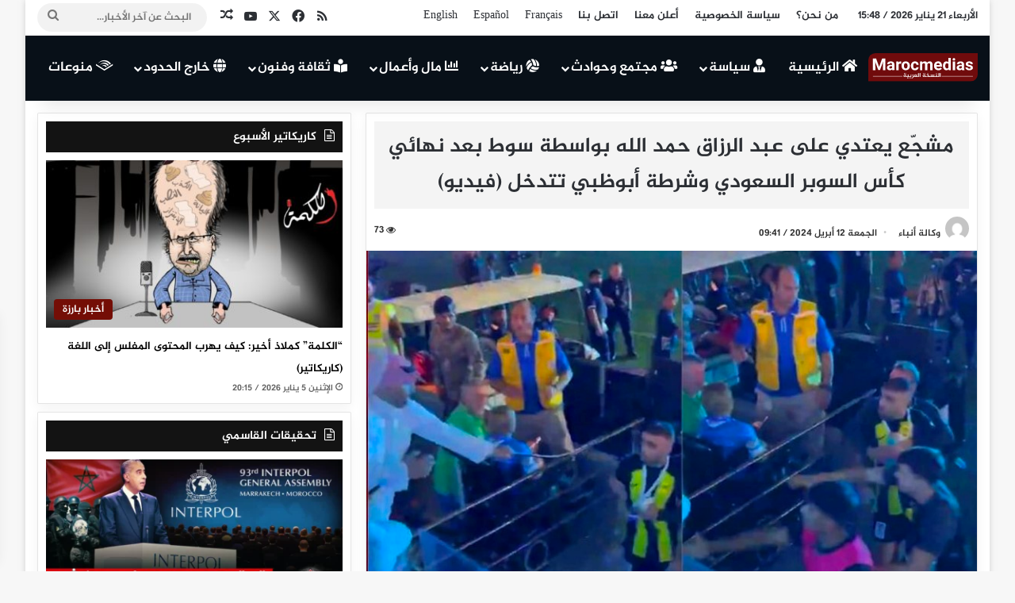

--- FILE ---
content_type: text/html; charset=UTF-8
request_url: https://www.marocmedias.com/125883/%D9%85%D8%B4%D8%AC%D9%91%D8%B9-%D9%8A%D8%B9%D8%AA%D8%AF%D9%8A-%D8%B9%D9%84%D9%89-%D8%B9%D8%A8%D8%AF-%D8%A7%D9%84%D8%B1%D8%B2%D8%A7%D9%82-%D8%AD%D9%85%D8%AF-%D8%A7%D9%84%D9%84%D9%87/
body_size: 20712
content:
<!DOCTYPE html> <html dir="rtl" lang="ar" data-skin="light"> <head> <meta charset="UTF-8"/> <link rel="profile" href="//gmpg.org/xfn/11"/> <meta http-equiv='x-dns-prefetch-control' content='on'> <link rel='dns-prefetch' href="//cdnjs.cloudflare.com/"/> <link rel='dns-prefetch' href="//ajax.googleapis.com/"/> <link rel='dns-prefetch' href="//fonts.googleapis.com/"/> <link rel='dns-prefetch' href="//fonts.gstatic.com/"/> <link rel='dns-prefetch' href="//s.gravatar.com/"/> <link rel='dns-prefetch' href="//www.google-analytics.com/"/> <link rel='preload' as='image' href="/wp-content/uploads/2024/04/Marocmedias.svg"> <link rel='preload' as='image' href="/wp-content/uploads/2024/04/Hamdallah-1.jpg"> <link rel='preload' as='font' href="/wp-content/themes/Marocmedias/assets/fonts/tielabs-fonticon/tielabs-fonticon.woff" type='font/woff' crossorigin='anonymous'/> <link rel='preload' as='font' href="/wp-content/themes/Marocmedias/assets/fonts/fontawesome/fa-solid-900.woff2" type='font/woff2' crossorigin='anonymous'/> <link rel='preload' as='font' href="/wp-content/themes/Marocmedias/assets/fonts/fontawesome/fa-brands-400.woff2" type='font/woff2' crossorigin='anonymous'/> <link rel='preload' as='font' href="/wp-content/themes/Marocmedias/assets/fonts/fontawesome/fa-regular-400.woff2" type='font/woff2' crossorigin='anonymous'/> <meta name='robots' content='index, follow, max-image-preview:large, max-snippet:-1, max-video-preview:-1'/> <title>مشجّع يعتدي على عبد الرزاق حمد الله بواسطة سوط بعد نهائي كأس السوبر السعودي وشرطة أبوظبي تتدخل (فيديو)</title> <link rel="canonical" href="https://www.marocmedias.com/125883/مشجّع-يعتدي-على-عبد-الرزاق-حمد-الله/"/> <meta property="og:locale" content="ar_AR"/> <meta property="og:type" content="article"/> <meta property="og:title" content="مشجّع يعتدي على عبد الرزاق حمد الله بواسطة سوط بعد نهائي كأس السوبر السعودي وشرطة أبوظبي تتدخل (فيديو)"/> <meta property="og:description" content="تعرض اللاعب المغربي عبد الرزاق حمد الله، ومهاجم الاتحاد السعودي لكرة القدم، للضرب بواسطة سوط من قبل مشجّع لنادي الهلال، بعد نهاية المباراة التي جمعت الفريقين لحساب نهائي كأس السوبر السعودي، مساء يوم أمس الخميس في ملعب محمد بن زايد بالإمارات، وانتهت بتتويج فريق ياسين بونو. وانتشر على مواقع التواصل الاجتماعي مقطع فيديو للدولي المغربي &hellip;"/> <meta property="og:url" content="https://www.marocmedias.com/125883/مشجّع-يعتدي-على-عبد-الرزاق-حمد-الله/"/> <meta property="og:site_name" content="المغرب ميديا – آخر أخبار المغرب العاجلة والموثوقة 24/7"/> <meta property="article:publisher" content="https://www.facebook.com/MarocMedias.ar"/> <meta property="article:published_time" content="2024-04-12T09:41:14+00:00"/> <meta property="og:image" content="https://www.marocmedias.com/wp-content/uploads/2024/04/Hamdallah-1.jpg"/> <meta property="og:image:width" content="800"/> <meta property="og:image:height" content="492"/> <meta property="og:image:type" content="image/jpeg"/> <meta name="author" content="وكالة أنباء"/> <meta name="twitter:card" content="summary_large_image"/> <meta name="twitter:creator" content="@marocmedias_com"/> <meta name="twitter:site" content="@marocmedias_com"/> <meta name="twitter:label1" content="كُتب بواسطة"/> <meta name="twitter:data1" content="وكالة أنباء"/> <script type="application/ld+json" class="yoast-schema-graph">{"@context":"https://schema.org","@graph":[{"@type":"Article","@id":"https://www.marocmedias.com/125883/%d9%85%d8%b4%d8%ac%d9%91%d8%b9-%d9%8a%d8%b9%d8%aa%d8%af%d9%8a-%d8%b9%d9%84%d9%89-%d8%b9%d8%a8%d8%af-%d8%a7%d9%84%d8%b1%d8%b2%d8%a7%d9%82-%d8%ad%d9%85%d8%af-%d8%a7%d9%84%d9%84%d9%87/#article","isPartOf":{"@id":"https://www.marocmedias.com/125883/%d9%85%d8%b4%d8%ac%d9%91%d8%b9-%d9%8a%d8%b9%d8%aa%d8%af%d9%8a-%d8%b9%d9%84%d9%89-%d8%b9%d8%a8%d8%af-%d8%a7%d9%84%d8%b1%d8%b2%d8%a7%d9%82-%d8%ad%d9%85%d8%af-%d8%a7%d9%84%d9%84%d9%87/"},"author":{"name":"وكالة أنباء","@id":"https://www.marocmedias.com/#/schema/person/30495ddda21e1604de0382a0a52c2d73"},"headline":"مشجّع يعتدي على عبد الرزاق حمد الله بواسطة سوط بعد نهائي كأس السوبر السعودي وشرطة أبوظبي تتدخل (فيديو)","datePublished":"2024-04-12T09:41:14+00:00","mainEntityOfPage":{"@id":"https://www.marocmedias.com/125883/%d9%85%d8%b4%d8%ac%d9%91%d8%b9-%d9%8a%d8%b9%d8%aa%d8%af%d9%8a-%d8%b9%d9%84%d9%89-%d8%b9%d8%a8%d8%af-%d8%a7%d9%84%d8%b1%d8%b2%d8%a7%d9%82-%d8%ad%d9%85%d8%af-%d8%a7%d9%84%d9%84%d9%87/"},"wordCount":10,"publisher":{"@id":"https://www.marocmedias.com/#organization"},"image":{"@id":"https://www.marocmedias.com/125883/%d9%85%d8%b4%d8%ac%d9%91%d8%b9-%d9%8a%d8%b9%d8%aa%d8%af%d9%8a-%d8%b9%d9%84%d9%89-%d8%b9%d8%a8%d8%af-%d8%a7%d9%84%d8%b1%d8%b2%d8%a7%d9%82-%d8%ad%d9%85%d8%af-%d8%a7%d9%84%d9%84%d9%87/#primaryimage"},"thumbnailUrl":"https://www.marocmedias.com/wp-content/uploads/2024/04/Hamdallah-1.jpg","keywords":["شرطة أبوظبي","عبد الرزاق حمد الله","كأس السوبر السعودي"],"articleSection":["أخبار بارزة","رياضة"],"inLanguage":"ar","copyrightYear":"2024","copyrightHolder":{"@id":"https://www.marocmedias.com/#organization"}},{"@type":"WebPage","@id":"https://www.marocmedias.com/125883/%d9%85%d8%b4%d8%ac%d9%91%d8%b9-%d9%8a%d8%b9%d8%aa%d8%af%d9%8a-%d8%b9%d9%84%d9%89-%d8%b9%d8%a8%d8%af-%d8%a7%d9%84%d8%b1%d8%b2%d8%a7%d9%82-%d8%ad%d9%85%d8%af-%d8%a7%d9%84%d9%84%d9%87/","url":"https://www.marocmedias.com/125883/%d9%85%d8%b4%d8%ac%d9%91%d8%b9-%d9%8a%d8%b9%d8%aa%d8%af%d9%8a-%d8%b9%d9%84%d9%89-%d8%b9%d8%a8%d8%af-%d8%a7%d9%84%d8%b1%d8%b2%d8%a7%d9%82-%d8%ad%d9%85%d8%af-%d8%a7%d9%84%d9%84%d9%87/","name":"مشجّع يعتدي على عبد الرزاق حمد الله بواسطة سوط بعد نهائي كأس السوبر السعودي وشرطة أبوظبي تتدخل (فيديو)","isPartOf":{"@id":"https://www.marocmedias.com/#website"},"primaryImageOfPage":{"@id":"https://www.marocmedias.com/125883/%d9%85%d8%b4%d8%ac%d9%91%d8%b9-%d9%8a%d8%b9%d8%aa%d8%af%d9%8a-%d8%b9%d9%84%d9%89-%d8%b9%d8%a8%d8%af-%d8%a7%d9%84%d8%b1%d8%b2%d8%a7%d9%82-%d8%ad%d9%85%d8%af-%d8%a7%d9%84%d9%84%d9%87/#primaryimage"},"image":{"@id":"https://www.marocmedias.com/125883/%d9%85%d8%b4%d8%ac%d9%91%d8%b9-%d9%8a%d8%b9%d8%aa%d8%af%d9%8a-%d8%b9%d9%84%d9%89-%d8%b9%d8%a8%d8%af-%d8%a7%d9%84%d8%b1%d8%b2%d8%a7%d9%82-%d8%ad%d9%85%d8%af-%d8%a7%d9%84%d9%84%d9%87/#primaryimage"},"thumbnailUrl":"https://www.marocmedias.com/wp-content/uploads/2024/04/Hamdallah-1.jpg","datePublished":"2024-04-12T09:41:14+00:00","breadcrumb":{"@id":"https://www.marocmedias.com/125883/%d9%85%d8%b4%d8%ac%d9%91%d8%b9-%d9%8a%d8%b9%d8%aa%d8%af%d9%8a-%d8%b9%d9%84%d9%89-%d8%b9%d8%a8%d8%af-%d8%a7%d9%84%d8%b1%d8%b2%d8%a7%d9%82-%d8%ad%d9%85%d8%af-%d8%a7%d9%84%d9%84%d9%87/#breadcrumb"},"inLanguage":"ar","potentialAction":[{"@type":"ReadAction","target":["https://www.marocmedias.com/125883/%d9%85%d8%b4%d8%ac%d9%91%d8%b9-%d9%8a%d8%b9%d8%aa%d8%af%d9%8a-%d8%b9%d9%84%d9%89-%d8%b9%d8%a8%d8%af-%d8%a7%d9%84%d8%b1%d8%b2%d8%a7%d9%82-%d8%ad%d9%85%d8%af-%d8%a7%d9%84%d9%84%d9%87/"]}]},{"@type":"ImageObject","inLanguage":"ar","@id":"https://www.marocmedias.com/125883/%d9%85%d8%b4%d8%ac%d9%91%d8%b9-%d9%8a%d8%b9%d8%aa%d8%af%d9%8a-%d8%b9%d9%84%d9%89-%d8%b9%d8%a8%d8%af-%d8%a7%d9%84%d8%b1%d8%b2%d8%a7%d9%82-%d8%ad%d9%85%d8%af-%d8%a7%d9%84%d9%84%d9%87/#primaryimage","url":"https://www.marocmedias.com/wp-content/uploads/2024/04/Hamdallah-1.jpg","contentUrl":"https://www.marocmedias.com/wp-content/uploads/2024/04/Hamdallah-1.jpg","width":800,"height":492},{"@type":"BreadcrumbList","@id":"https://www.marocmedias.com/125883/%d9%85%d8%b4%d8%ac%d9%91%d8%b9-%d9%8a%d8%b9%d8%aa%d8%af%d9%8a-%d8%b9%d9%84%d9%89-%d8%b9%d8%a8%d8%af-%d8%a7%d9%84%d8%b1%d8%b2%d8%a7%d9%82-%d8%ad%d9%85%d8%af-%d8%a7%d9%84%d9%84%d9%87/#breadcrumb","itemListElement":[{"@type":"ListItem","position":1,"name":"الرئيسية","item":"https://www.marocmedias.com/"},{"@type":"ListItem","position":2,"name":"مشجّع يعتدي على عبد الرزاق حمد الله بواسطة سوط بعد نهائي كأس السوبر السعودي وشرطة أبوظبي تتدخل (فيديو)"}]},{"@type":"WebSite","@id":"https://www.marocmedias.com/#website","url":"https://www.marocmedias.com/","name":"المغرب ميديا – آخر أخبار المغرب العاجلة والموثوقة 24/7","description":"تابع آخر أخبار المغرب العاجلة والسياسية والاقتصادية على المغرب ميديا – تغطية موثوقة وحصرية لحظة بلحظة من جميع المدن المغربية.","publisher":{"@id":"https://www.marocmedias.com/#organization"},"alternateName":"المغرب ميديا – آخر أخبار المغرب العاجلة والموثوقة 24/7","potentialAction":[{"@type":"SearchAction","target":{"@type":"EntryPoint","urlTemplate":"https://www.marocmedias.com/?s={search_term_string}"},"query-input":{"@type":"PropertyValueSpecification","valueRequired":true,"valueName":"search_term_string"}}],"inLanguage":"ar"},{"@type":["Organization","Place"],"@id":"https://www.marocmedias.com/#organization","name":"المغرب ميديا – آخر أخبار المغرب العاجلة والموثوقة 24/7","alternateName":"المغرب ميديا – آخر أخبار المغرب العاجلة والموثوقة 24/7","url":"https://www.marocmedias.com/","logo":{"@id":"https://www.marocmedias.com/125883/%d9%85%d8%b4%d8%ac%d9%91%d8%b9-%d9%8a%d8%b9%d8%aa%d8%af%d9%8a-%d8%b9%d9%84%d9%89-%d8%b9%d8%a8%d8%af-%d8%a7%d9%84%d8%b1%d8%b2%d8%a7%d9%82-%d8%ad%d9%85%d8%af-%d8%a7%d9%84%d9%84%d9%87/#local-main-organization-logo"},"image":{"@id":"https://www.marocmedias.com/125883/%d9%85%d8%b4%d8%ac%d9%91%d8%b9-%d9%8a%d8%b9%d8%aa%d8%af%d9%8a-%d8%b9%d9%84%d9%89-%d8%b9%d8%a8%d8%af-%d8%a7%d9%84%d8%b1%d8%b2%d8%a7%d9%82-%d8%ad%d9%85%d8%af-%d8%a7%d9%84%d9%84%d9%87/#local-main-organization-logo"},"sameAs":["https://www.facebook.com/MarocMedias.ar","https://x.com/marocmedias_com","https://www.youtube.com/@marocmedias8573"],"telephone":[],"openingHoursSpecification":[{"@type":"OpeningHoursSpecification","dayOfWeek":["Monday","Tuesday","Wednesday","Thursday","Friday","Saturday","Sunday"],"opens":"09:00","closes":"17:00"}]},{"@type":"Person","@id":"https://www.marocmedias.com/#/schema/person/30495ddda21e1604de0382a0a52c2d73","name":"وكالة أنباء","image":{"@type":"ImageObject","inLanguage":"ar","@id":"https://www.marocmedias.com/#/schema/person/image/","url":"https://secure.gravatar.com/avatar/e08a8237cfb9bfc037d9e50c4d1ac317165f50615e370185c2dc0b47f79d02df?s=96&d=mm&r=g","contentUrl":"https://secure.gravatar.com/avatar/e08a8237cfb9bfc037d9e50c4d1ac317165f50615e370185c2dc0b47f79d02df?s=96&d=mm&r=g","caption":"وكالة أنباء"},"sameAs":["https://www.marocmedias.com"],"url":"https://www.marocmedias.com/author/agence/"},{"@type":"ImageObject","inLanguage":"ar","@id":"https://www.marocmedias.com/125883/%d9%85%d8%b4%d8%ac%d9%91%d8%b9-%d9%8a%d8%b9%d8%aa%d8%af%d9%8a-%d8%b9%d9%84%d9%89-%d8%b9%d8%a8%d8%af-%d8%a7%d9%84%d8%b1%d8%b2%d8%a7%d9%82-%d8%ad%d9%85%d8%af-%d8%a7%d9%84%d9%84%d9%87/#local-main-organization-logo","url":"https://www.marocmedias.com/wp-content/uploads/2022/05/marocmedias.png","contentUrl":"https://www.marocmedias.com/wp-content/uploads/2022/05/marocmedias.png","width":1920,"height":1080,"caption":"المغرب ميديا – آخر أخبار المغرب العاجلة والموثوقة 24/7"}]}</script> <link rel='dns-prefetch' href="//www.googletagmanager.com/"/> <link rel='dns-prefetch' href="//www.fontstatic.com/"/> <link rel="alternate" type="application/rss+xml" title="المغرب ميديا – آخر أخبار المغرب العاجلة والموثوقة 24/7 &laquo; الخلاصة" href="/feed/"/> <link rel="alternate" type="application/rss+xml" title="المغرب ميديا – آخر أخبار المغرب العاجلة والموثوقة 24/7 &laquo; خلاصة التعليقات" href="/comments/feed/"/> <style type="text/css"> :root{ --tie-preset-gradient-1: linear-gradient(135deg, rgba(6, 147, 227, 1) 0%, rgb(155, 81, 224) 100%); --tie-preset-gradient-2: linear-gradient(135deg, rgb(122, 220, 180) 0%, rgb(0, 208, 130) 100%); --tie-preset-gradient-3: linear-gradient(135deg, rgba(252, 185, 0, 1) 0%, rgba(255, 105, 0, 1) 100%); --tie-preset-gradient-4: linear-gradient(135deg, rgba(255, 105, 0, 1) 0%, rgb(207, 46, 46) 100%); --tie-preset-gradient-5: linear-gradient(135deg, rgb(238, 238, 238) 0%, rgb(169, 184, 195) 100%); --tie-preset-gradient-6: linear-gradient(135deg, rgb(74, 234, 220) 0%, rgb(151, 120, 209) 20%, rgb(207, 42, 186) 40%, rgb(238, 44, 130) 60%, rgb(251, 105, 98) 80%, rgb(254, 248, 76) 100%); --tie-preset-gradient-7: linear-gradient(135deg, rgb(255, 206, 236) 0%, rgb(152, 150, 240) 100%); --tie-preset-gradient-8: linear-gradient(135deg, rgb(254, 205, 165) 0%, rgb(254, 45, 45) 50%, rgb(107, 0, 62) 100%); --tie-preset-gradient-9: linear-gradient(135deg, rgb(255, 203, 112) 0%, rgb(199, 81, 192) 50%, rgb(65, 88, 208) 100%); --tie-preset-gradient-10: linear-gradient(135deg, rgb(255, 245, 203) 0%, rgb(182, 227, 212) 50%, rgb(51, 167, 181) 100%); --tie-preset-gradient-11: linear-gradient(135deg, rgb(202, 248, 128) 0%, rgb(113, 206, 126) 100%); --tie-preset-gradient-12: linear-gradient(135deg, rgb(2, 3, 129) 0%, rgb(40, 116, 252) 100%); --tie-preset-gradient-13: linear-gradient(135deg, #4D34FA, #ad34fa); --tie-preset-gradient-14: linear-gradient(135deg, #0057FF, #31B5FF); --tie-preset-gradient-15: linear-gradient(135deg, #FF007A, #FF81BD); --tie-preset-gradient-16: linear-gradient(135deg, #14111E, #4B4462); --tie-preset-gradient-17: linear-gradient(135deg, #F32758, #FFC581); --main-nav-background: #1f2024; --main-nav-secondry-background: rgba(0,0,0,0.2); --main-nav-primary-color: #0088ff; --main-nav-contrast-primary-color: #FFFFFF; --main-nav-text-color: #FFFFFF; --main-nav-secondry-text-color: rgba(225,255,255,0.5); --main-nav-main-border-color: rgba(255,255,255,0.07); --main-nav-secondry-border-color: rgba(255,255,255,0.04); } </style> <link rel="alternate" title="oEmbed (JSON)" type="application/json+oembed" href="/wp-json/oembed/1.0/embed?url=https%3A%2F%2Fwww.marocmedias.com%2F125883%2F%25d9%2585%25d8%25b4%25d8%25ac%25d9%2591%25d8%25b9-%25d9%258a%25d8%25b9%25d8%25aa%25d8%25af%25d9%258a-%25d8%25b9%25d9%2584%25d9%2589-%25d8%25b9%25d8%25a8%25d8%25af-%25d8%25a7%25d9%2584%25d8%25b1%25d8%25b2%25d8%25a7%25d9%2582-%25d8%25ad%25d9%2585%25d8%25af-%25d8%25a7%25d9%2584%25d9%2584%25d9%2587%2F"/> <link rel="alternate" title="oEmbed (XML)" type="text/xml+oembed" href="/wp-json/oembed/1.0/embed?url=https%3A%2F%2Fwww.marocmedias.com%2F125883%2F%25d9%2585%25d8%25b4%25d8%25ac%25d9%2591%25d8%25b9-%25d9%258a%25d8%25b9%25d8%25aa%25d8%25af%25d9%258a-%25d8%25b9%25d9%2584%25d9%2589-%25d8%25b9%25d8%25a8%25d8%25af-%25d8%25a7%25d9%2584%25d8%25b1%25d8%25b2%25d8%25a7%25d9%2582-%25d8%25ad%25d9%2585%25d8%25af-%25d8%25a7%25d9%2584%25d9%2584%25d9%2587%2F&#038;format=xml"/> <meta name="viewport" content="width=device-width, initial-scale=1.0"/><style id='wp-img-auto-sizes-contain-inline-css' type='text/css'> img:is([sizes=auto i],[sizes^="auto," i]){contain-intrinsic-size:3000px 1500px} /*# sourceURL=wp-img-auto-sizes-contain-inline-css */ </style> <link rel='stylesheet' id='jazeera-css' href="//www.fontstatic.com/f=jazeera" type='text/css' media='all'/> <link rel='stylesheet' id='gn-frontend-gnfollow-style-css' href="/wp-content/plugins/gn-publisher/assets/css/gn-frontend-gnfollow.min.css" type='text/css' media='all'/> <link rel='stylesheet' id='tie-css-base-css' href="/wp-content/themes/Marocmedias/assets/css/base.min.css" type='text/css' media='all'/> <link rel='stylesheet' id='tie-css-styles-css' href="/wp-content/themes/Marocmedias/assets/css/style.min.css" type='text/css' media='all'/> <link rel='stylesheet' id='tie-css-widgets-css' href="/wp-content/themes/Marocmedias/assets/css/widgets.min.css" type='text/css' media='all'/> <link rel='stylesheet' id='tie-css-helpers-css' href="/wp-content/themes/Marocmedias/assets/css/helpers.min.css" type='text/css' media='all'/> <link rel='stylesheet' id='tie-fontawesome5-css' href="/wp-content/themes/Marocmedias/assets/css/fontawesome.css" type='text/css' media='all'/> <link rel='stylesheet' id='tie-css-ilightbox-css' href="/wp-content/themes/Marocmedias/assets/ilightbox/dark-skin/skin.css" type='text/css' media='all'/> <link rel='stylesheet' id='tie-css-shortcodes-css' href="/wp-content/themes/Marocmedias/assets/css/plugins/shortcodes.min.css" type='text/css' media='all'/> <link rel='stylesheet' id='tie-css-single-css' href="/wp-content/themes/Marocmedias/assets/css/single.min.css" type='text/css' media='all'/> <link rel='stylesheet' id='tie-css-print-css' href="/wp-content/themes/Marocmedias/assets/css/print.css" type='text/css' media='print'/> <style id='tie-css-print-inline-css' type='text/css'> body{font-family: jazeera;}.logo-text,h1,h2,h3,h4,h5,h6,.the-subtitle{font-family: jazeera;}#main-nav .main-menu > ul > li > a{font-family: jazeera;}blockquote p{font-family: jazeera;}html body{font-weight: 400;}html #logo.text-logo .logo-text{font-weight: 400;}html #top-nav .top-menu > ul > li > a{font-size: 14px;font-weight: 400;}html #top-nav .top-menu > ul ul li a{font-weight: 400;}html #main-nav .main-menu > ul > li > a{font-size: 17px;font-weight: 400;}html #main-nav .main-menu > ul ul li a{font-weight: 400;}html #mobile-menu li a{font-weight: 400;}html .breaking .breaking-title{font-weight: 400;}html .ticker-wrapper .ticker-content{font-weight: 400;}html body .button,html body [type="submit"]{font-weight: 400;}html #breadcrumb{font-weight: 400;}html .post-cat{font-weight: 400;}html .entry-header h1.entry-title{font-size: 26px;font-weight: 400;line-height: 1.75;}html .entry-header .entry-sub-title{font-weight: 400;}html h1.page-title{font-weight: 400;}html #the-post .entry-content,html #the-post .entry-content p{font-size: 20px;font-weight: 400;line-height: 2;}html .comment-list .comment-body p{font-weight: 400;}html #the-post .entry-content blockquote,html #the-post .entry-content blockquote p{font-weight: 400;}html #tie-wrapper .mag-box-title h3{font-size: 14px;font-weight: 400;line-height: 2;}@media (min-width: 992px){html .container-404 h2{font-weight: 400;}}@media (min-width: 992px){html .container-404 h3{font-weight: 400;}}@media (min-width: 992px){html .container-404 h4{font-weight: 400;}}@media (min-width: 768px){html .section-title.section-title-default,html .section-title-centered{font-weight: 400;}}@media (min-width: 768px){html .section-title-big{font-weight: 400;}}html #tie-wrapper .copyright-text{font-weight: 400;}html #footer .widget-title .the-subtitle{font-weight: 400;}html .entry h1{font-weight: 400;}html .entry h2{font-size: 21px;font-weight: 400;line-height: 2;}html .entry h3{font-weight: 400;}html .entry h4{font-weight: 400;}html .entry h5{font-weight: 400;}html .entry h6{font-weight: 400;}html #tie-wrapper .widget-title .the-subtitle,html #tie-wrapper #comments-title,html #tie-wrapper .comment-reply-title,html #tie-wrapper .woocommerce-tabs .panel h2,html #tie-wrapper .related.products h2,html #tie-wrapper #bbpress-forums #new-post > fieldset.bbp-form > legend,html #tie-wrapper .entry-content .review-box-header{font-weight: 400;}html .post-widget-body .post-title,html .timeline-widget ul li h3,html .posts-list-half-posts li .post-title{font-weight: 400;}html #tie-wrapper .media-page-layout .thumb-title,html #tie-wrapper .mag-box.full-width-img-news-box .posts-items>li .post-title,html #tie-wrapper .miscellaneous-box .posts-items>li:first-child .post-title,html #tie-wrapper .big-thumb-left-box .posts-items li:first-child .post-title{font-weight: 400;}html #tie-wrapper .mag-box.wide-post-box .posts-items>li:nth-child(n) .post-title,html #tie-wrapper .mag-box.big-post-left-box li:first-child .post-title,html #tie-wrapper .mag-box.big-post-top-box li:first-child .post-title,html #tie-wrapper .mag-box.half-box li:first-child .post-title,html #tie-wrapper .mag-box.big-posts-box .posts-items>li:nth-child(n) .post-title,html #tie-wrapper .mag-box.mini-posts-box .posts-items>li:nth-child(n) .post-title,html #tie-wrapper .mag-box.latest-poroducts-box .products .product h2{font-size: 16px;font-weight: 400;line-height: 2;}html #tie-wrapper .mag-box.big-post-left-box li:not(:first-child) .post-title,html #tie-wrapper .mag-box.big-post-top-box li:not(:first-child) .post-title,html #tie-wrapper .mag-box.half-box li:not(:first-child) .post-title,html #tie-wrapper .mag-box.big-thumb-left-box li:not(:first-child) .post-title,html #tie-wrapper .mag-box.scrolling-box .slide .post-title,html #tie-wrapper .mag-box.miscellaneous-box li:not(:first-child) .post-title{font-size: 14px;font-weight: 400;line-height: 2;}@media (min-width: 992px){html .full-width .fullwidth-slider-wrapper .thumb-overlay .thumb-content .thumb-title,html .full-width .wide-next-prev-slider-wrapper .thumb-overlay .thumb-content .thumb-title,html .full-width .wide-slider-with-navfor-wrapper .thumb-overlay .thumb-content .thumb-title,html .full-width .boxed-slider-wrapper .thumb-overlay .thumb-title{font-weight: 400;}}@media (min-width: 992px){html .has-sidebar .fullwidth-slider-wrapper .thumb-overlay .thumb-content .thumb-title,html .has-sidebar .wide-next-prev-slider-wrapper .thumb-overlay .thumb-content .thumb-title,html .has-sidebar .wide-slider-with-navfor-wrapper .thumb-overlay .thumb-content .thumb-title,html .has-sidebar .boxed-slider-wrapper .thumb-overlay .thumb-title{font-size: 26px;font-weight: 400;line-height: 1.75;}}@media (min-width: 768px){html #tie-wrapper .main-slider.tie-slider-10 .slide .grid-item:nth-child(1) .thumb-title,html #tie-wrapper .main-slider.tie-slider-17 .slide .grid-item:nth-child(1) .thumb-title,html #tie-wrapper .main-slider.tie-slider-14 .slide .grid-item:nth-child(1) .thumb-title,html #tie-wrapper .main-slider.tie-slider-13 .slide .grid-item:nth-child(1) .thumb-title,html #tie-wrapper .main-slider.tie-slider-16 .slide .grid-item:nth-child(1) .thumb-title,html #tie-wrapper .main-slider.tie-slider-9 .thumb-overlay .thumb-title,html #tie-wrapper .wide-slider-three-slids-wrapper .thumb-title{font-size: 26px;font-weight: 400;line-height: 1.75;}}@media (min-width: 768px){html #tie-wrapper .boxed-slider-three-slides-wrapper .slide .thumb-title,html #tie-wrapper .tie-slider-10 .slide .grid-item:nth-child(n+2) .thumb-title,html #tie-wrapper .tie-slider-17 .slide .grid-item:nth-child(n+2) .thumb-title,html #tie-wrapper .tie-slider-14 .slide .grid-item:nth-child(n+2) .thumb-title,html #tie-wrapper .tie-slider-13 .slide .grid-item:nth-child(n+2) .thumb-title,html #tie-wrapper .tie-slider-16 .slide .grid-item:nth-child(n+2) .thumb-title,html #tie-wrapper .tie-slider-12 .grid-item:nth-child(n) .thumb-overlay .thumb-title,html #tie-wrapper .main-slider.tie-slider-11 .thumb-overlay .thumb-title,html #tie-wrapper .tie-slider-15 .thumb-overlay .thumb-title,html #tie-wrapper .tie-slider-7 .slide .thumb-title{font-weight: 400;}}:root:root{--brand-color: #740e06;--dark-brand-color: #420000;--bright-color: #FFFFFF;--base-color: #2c2f34;}#reading-position-indicator{box-shadow: 0 0 10px rgba( 116,14,6,0.7);}html :root:root{--brand-color: #740e06;--dark-brand-color: #420000;--bright-color: #FFFFFF;--base-color: #2c2f34;}html #reading-position-indicator{box-shadow: 0 0 10px rgba( 116,14,6,0.7);}html .tie-weather-widget.widget,html .container-wrapper{box-shadow: 0 5px 15px 0 rgba(0,0,0,0.05);}html .dark-skin .tie-weather-widget.widget,html .dark-skin .container-wrapper{box-shadow: 0 5px 15px 0 rgba(0,0,0,0.2);}html .main-slider .slide-bg,html .main-slider .slide{background-position: center center;}html ::-moz-selection{background-color: #740e06;color: #FFFFFF;}html ::selection{background-color: #740e06;color: #FFFFFF;}html #tie-container a.post-title:hover,html #tie-container .post-title a:hover,html #tie-container .thumb-overlay .thumb-title a:hover{background-size: 100% 2px;text-decoration: none !important;}html a.post-title,html .post-title a{background-image: linear-gradient(to bottom,#000 0%,#000 98%);background-size: 0 1px;background-repeat: no-repeat;background-position: left 100%;color: #000;}html .dark-skin a.post-title,html .dark-skin .post-title a{color: #fff;background-image: linear-gradient(to bottom,#fff 0%,#fff 98%);}html #header-notification-bar{--tie-buttons-color: #ffffff;--tie-buttons-border-color: #ffffff;--tie-buttons-hover-color: #e1e1e1;--tie-buttons-hover-text: #000000;}html #main-nav,html #main-nav .menu-sub-content,html #main-nav .comp-sub-menu,html #main-nav ul.cats-vertical li a.is-active,html #main-nav ul.cats-vertical li a:hover,html #autocomplete-suggestions.search-in-main-nav{background-color: #081018;}html #main-nav{border-width: 0;}html #theme-header #main-nav:not(.fixed-nav){bottom: 0;}html #main-nav .icon-basecloud-bg:after{color: #081018;}html #autocomplete-suggestions.search-in-main-nav{border-color: rgba(255,255,255,0.07);}html .main-nav-boxed #main-nav .main-menu-wrapper{border-width: 0;}html #theme-header:not(.main-nav-boxed) #main-nav,html .main-nav-boxed .main-menu-wrapper{border-right: 0 none !important;border-left : 0 none !important;border-top : 0 none !important;}html #theme-header:not(.main-nav-boxed) #main-nav,html .main-nav-boxed .main-menu-wrapper{border-right: 0 none !important;border-left : 0 none !important;border-bottom : 0 none !important;}html .main-nav,html .search-in-main-nav{--main-nav-primary-color: #111111;--tie-buttons-color: #111111;--tie-buttons-border-color: #111111;--tie-buttons-text: #FFFFFF;--tie-buttons-hover-color: #000000;}html #main-nav .mega-links-head:after,html #main-nav .cats-horizontal a.is-active,html #main-nav .cats-horizontal a:hover,html #main-nav .spinner > div{background-color: #111111;}html #main-nav .menu ul li:hover > a,html #main-nav .menu ul li.current-menu-item:not(.mega-link-column) > a,html #main-nav .components a:hover,html #main-nav .components > li:hover > a,html #main-nav #search-submit:hover,html #main-nav .cats-vertical a.is-active,html #main-nav .cats-vertical a:hover,html #main-nav .mega-menu .post-meta a:hover,html #main-nav .mega-menu .post-box-title a:hover,html #autocomplete-suggestions.search-in-main-nav a:hover,html #main-nav .spinner-circle:after{color: #111111;}html #main-nav .menu > li.tie-current-menu > a,html #main-nav .menu > li:hover > a,html .theme-header #main-nav .mega-menu .cats-horizontal a.is-active,html .theme-header #main-nav .mega-menu .cats-horizontal a:hover{color: #FFFFFF;}html #main-nav .menu > li.tie-current-menu > a:before,html #main-nav .menu > li:hover > a:before{border-top-color: #FFFFFF;}@media (min-width: 1200px){html .container{width: auto;}}html .boxed-layout #tie-wrapper,html .boxed-layout .fixed-nav{max-width: 1310px;}@media (min-width: 1280px){html .container,html .wide-next-prev-slider-wrapper .slider-main-container{max-width: 1280px;}}@media (min-width: 992px){html .sidebar{width: 35%;}html .main-content{width: 65%;}}html .meta-views.meta-item .tie-icon-fire:before{content: "\f06e" !important;}@media (max-width: 991px){html #theme-header.has-normal-width-logo #logo img{width:180px !important;max-width:100% !important;height: auto !important;max-height: 200px !important;}}html #respond .comment-form-email{width: 100% !important;float: none !important;}.boxed-slider-wrapper .thumb-content { max-width: 100%;}.tie-slick-dots button {background: #ffffff;height: 25px;width: 25px;border-radius: 30%;}.tie-slick-dots li {width: 14px;height: 14px;margin: 0 16px;}.boxed-slider .thumb-title {padding: 10px;}.thumb-overlay .thumb-title {color: #ffffff;background: #000000e0;}.thumb-overlay .thumb-content {padding: 0 0px 0px;}.boxed-slider-wrapper .thumb-title { margin: 0px 0px 50px 0px; text-align: center;}.boxed-slider-wrapper .tie-slick-dots {height: 9px;}.boxed-slider-wrapper .tie-slick-dots { text-align: center;}.boxed-slider-wrapper .slide { height: 450px;}.container-wrapper { padding: 10px;}.share-links { text-align: center;}.container { max-width: 100%;}.more-link { float: left;}h1,h2,h3,h4,h5,h6,.the-subtitle {line-height: 1.7;font-weight: 400;}.posts-list-big-first li:first-child .post-title,.posts-list-bigs li .post-title {font-size: 14px; line-height: 2;font-weight: 400;}h2 {font-size: 16px; line-height: 1.7; font-weight: 400;}p { line-height: 1.7;}h1 { font-size: 20px; font-weight: 700;}.section-item { position: relative; padding: 15px 0 0; clear: both;}.mag-box { margin-bottom: 10px; clear: both;}.block-head-7 .the-global-title,.block-head-7 .comment-reply-title,.block-head-7 .related.products>h2,.block-head-7 .up-sells>h2,.block-head-7 .cross-sells>h2,.block-head-7 .cart_totals>h2,.block-head-7 .bbp-form legend { position: relative; font-size: 15px; line-height: 1.3; font-weight: 500; margin-bottom: 10px; padding: 7px 10px; color: #ffffff; background-color: #111;}.sidebar .container-wrapper,.sidebar .tie-weather-widget { margin-bottom: 10px;}.masonry-with-spaces .post-element { padding-bottom: 10px;}.entry-header,.entry-archives-header { padding: 15px 15px 0; margin-bottom: 15px;}div.post-element div.entry-content { padding: 15px;}.pages-nav { padding: 0px 0 0; overflow: hidden; width: 100%; margin: auto;}.search .entry-header-outer+#media-page-layout,.search .entry-header-outer+.masonry-with-spaces,.archive .entry-header-outer+#media-page-layout,.archive .entry-header-outer+.masonry-with-spaces { margin-top: 15px;}#content { margin-top: 15px;}.post-layout-1 .entry-header-outer,.post-layout-2 .entry-header-outer,.post-layout-6 .entry-header-outer { padding: 10px;}.post-components>div,.post-components #add-comment-block { margin-top: 15px;}.site-footer { margin-top: 10px; padding: 0;}.featured-area { position: relative; margin-bottom: 10px; line-height: 1;}#check-also-box { width: 325px; padding: 10px;}.entry-content { padding: 0 15px 15px;}.post-tags-modern { margin-top: 15px;}.entry-header h1.entry-title { text-align: center; background: #f4f4f4; padding: 10px;}.share-buttons { padding: 15px; line-height: 0;}.entry p { margin-bottom: 15px;}#check-also-box .posts-list-big-first li .post-title { font-size: 13px; line-height: 1.7em;}#related-posts .related-item .post-title { font-size: 13px; line-height: 1.7em;}#the-post .entry-content,#the-post .entry-content p { text-align: justify;}.stream-item { text-align: center; position: relative; z-index: 2; margin: 10px 0; padding: 0;}.boxed-slider-wrapper .tie-slick-dots { background-color: #740e06; padding: 12px}.boxed-slider-wrapper .tie-slick-dots { position: absolute; bottom: 0px; right: 0px; width: 100%; height: 50px; text-align: center;}.boxed-slider-wrapper .tie-slick-dots .slick-active button,.boxed-slider-wrapper .tie-slick-dots button:hover,.fullwidth-slider-wrapper .tie-slick-dots .slick-active button,.fullwidth-slider-wrapper .tie-slick-dots button:hover { background: #081018;} /*# sourceURL=tie-css-print-inline-css */ </style> <script type="text/javascript" src="https://www.marocmedias.com/wp-includes/js/jquery/jquery.min.js" id="jquery-core-js"></script> <script type="text/javascript" src="https://www.googletagmanager.com/gtag/js?id=GT-MB6TSKN" id="google_gtagjs-js" async></script> <script type="text/javascript" id="google_gtagjs-js-after">
/* <![CDATA[ */
window.dataLayer = window.dataLayer || [];function gtag(){dataLayer.push(arguments);}
gtag("set","linker",{"domains":["www.marocmedias.com"]});
gtag("js", new Date());
gtag("set", "developer_id.dZTNiMT", true);
gtag("config", "GT-MB6TSKN", {"googlesitekit_post_type":"post"});
 window._googlesitekit = window._googlesitekit || {}; window._googlesitekit.throttledEvents = []; window._googlesitekit.gtagEvent = (name, data) => { var key = JSON.stringify( { name, data } ); if ( !! window._googlesitekit.throttledEvents[ key ] ) { return; } window._googlesitekit.throttledEvents[ key ] = true; setTimeout( () => { delete window._googlesitekit.throttledEvents[ key ]; }, 5 ); gtag( "event", name, { ...data, event_source: "site-kit" } ); }; 
//# sourceURL=google_gtagjs-js-after
/* ]]> */
</script> <link rel="https://api.w.org/" href="/wp-json/"/><link rel="alternate" title="JSON" type="application/json" href="/wp-json/wp/v2/posts/125883"/><link rel="stylesheet" href="/wp-content/themes/Marocmedias/rtl.css" type="text/css" media="screen"/><meta name="generator" content="WordPress 6.9"/> <link rel='shortlink' href="/?p=125883"/> <meta name="generator" content="Site Kit by Google 1.170.0"/><meta http-equiv="X-UA-Compatible" content="IE=edge"> <link rel="icon" href="/wp-content/uploads/2024/02/favicon-150x150.png" sizes="32x32"/> <link rel="icon" href="/wp-content/uploads/2024/02/favicon.png" sizes="192x192"/> <link rel="apple-touch-icon" href="/wp-content/uploads/2024/02/favicon.png"/> <meta name="msapplication-TileImage" content="https://www.marocmedias.com/wp-content/uploads/2024/02/favicon.png"/> <style id='global-styles-inline-css' type='text/css'> :root{--wp--preset--aspect-ratio--square: 1;--wp--preset--aspect-ratio--4-3: 4/3;--wp--preset--aspect-ratio--3-4: 3/4;--wp--preset--aspect-ratio--3-2: 3/2;--wp--preset--aspect-ratio--2-3: 2/3;--wp--preset--aspect-ratio--16-9: 16/9;--wp--preset--aspect-ratio--9-16: 9/16;--wp--preset--color--black: #000000;--wp--preset--color--cyan-bluish-gray: #abb8c3;--wp--preset--color--white: #ffffff;--wp--preset--color--pale-pink: #f78da7;--wp--preset--color--vivid-red: #cf2e2e;--wp--preset--color--luminous-vivid-orange: #ff6900;--wp--preset--color--luminous-vivid-amber: #fcb900;--wp--preset--color--light-green-cyan: #7bdcb5;--wp--preset--color--vivid-green-cyan: #00d084;--wp--preset--color--pale-cyan-blue: #8ed1fc;--wp--preset--color--vivid-cyan-blue: #0693e3;--wp--preset--color--vivid-purple: #9b51e0;--wp--preset--color--global-color: #740e06;--wp--preset--gradient--vivid-cyan-blue-to-vivid-purple: linear-gradient(135deg,rgb(6,147,227) 0%,rgb(155,81,224) 100%);--wp--preset--gradient--light-green-cyan-to-vivid-green-cyan: linear-gradient(135deg,rgb(122,220,180) 0%,rgb(0,208,130) 100%);--wp--preset--gradient--luminous-vivid-amber-to-luminous-vivid-orange: linear-gradient(135deg,rgb(252,185,0) 0%,rgb(255,105,0) 100%);--wp--preset--gradient--luminous-vivid-orange-to-vivid-red: linear-gradient(135deg,rgb(255,105,0) 0%,rgb(207,46,46) 100%);--wp--preset--gradient--very-light-gray-to-cyan-bluish-gray: linear-gradient(135deg,rgb(238,238,238) 0%,rgb(169,184,195) 100%);--wp--preset--gradient--cool-to-warm-spectrum: linear-gradient(135deg,rgb(74,234,220) 0%,rgb(151,120,209) 20%,rgb(207,42,186) 40%,rgb(238,44,130) 60%,rgb(251,105,98) 80%,rgb(254,248,76) 100%);--wp--preset--gradient--blush-light-purple: linear-gradient(135deg,rgb(255,206,236) 0%,rgb(152,150,240) 100%);--wp--preset--gradient--blush-bordeaux: linear-gradient(135deg,rgb(254,205,165) 0%,rgb(254,45,45) 50%,rgb(107,0,62) 100%);--wp--preset--gradient--luminous-dusk: linear-gradient(135deg,rgb(255,203,112) 0%,rgb(199,81,192) 50%,rgb(65,88,208) 100%);--wp--preset--gradient--pale-ocean: linear-gradient(135deg,rgb(255,245,203) 0%,rgb(182,227,212) 50%,rgb(51,167,181) 100%);--wp--preset--gradient--electric-grass: linear-gradient(135deg,rgb(202,248,128) 0%,rgb(113,206,126) 100%);--wp--preset--gradient--midnight: linear-gradient(135deg,rgb(2,3,129) 0%,rgb(40,116,252) 100%);--wp--preset--font-size--small: 13px;--wp--preset--font-size--medium: 20px;--wp--preset--font-size--large: 36px;--wp--preset--font-size--x-large: 42px;--wp--preset--spacing--20: 0.44rem;--wp--preset--spacing--30: 0.67rem;--wp--preset--spacing--40: 1rem;--wp--preset--spacing--50: 1.5rem;--wp--preset--spacing--60: 2.25rem;--wp--preset--spacing--70: 3.38rem;--wp--preset--spacing--80: 5.06rem;--wp--preset--shadow--natural: 6px 6px 9px rgba(0, 0, 0, 0.2);--wp--preset--shadow--deep: 12px 12px 50px rgba(0, 0, 0, 0.4);--wp--preset--shadow--sharp: 6px 6px 0px rgba(0, 0, 0, 0.2);--wp--preset--shadow--outlined: 6px 6px 0px -3px rgb(255, 255, 255), 6px 6px rgb(0, 0, 0);--wp--preset--shadow--crisp: 6px 6px 0px rgb(0, 0, 0);}:where(.is-layout-flex){gap: 0.5em;}:where(.is-layout-grid){gap: 0.5em;}body .is-layout-flex{display: flex;}.is-layout-flex{flex-wrap: wrap;align-items: center;}.is-layout-flex > :is(*, div){margin: 0;}body .is-layout-grid{display: grid;}.is-layout-grid > :is(*, div){margin: 0;}:where(.wp-block-columns.is-layout-flex){gap: 2em;}:where(.wp-block-columns.is-layout-grid){gap: 2em;}:where(.wp-block-post-template.is-layout-flex){gap: 1.25em;}:where(.wp-block-post-template.is-layout-grid){gap: 1.25em;}.has-black-color{color: var(--wp--preset--color--black) !important;}.has-cyan-bluish-gray-color{color: var(--wp--preset--color--cyan-bluish-gray) !important;}.has-white-color{color: var(--wp--preset--color--white) !important;}.has-pale-pink-color{color: var(--wp--preset--color--pale-pink) !important;}.has-vivid-red-color{color: var(--wp--preset--color--vivid-red) !important;}.has-luminous-vivid-orange-color{color: var(--wp--preset--color--luminous-vivid-orange) !important;}.has-luminous-vivid-amber-color{color: var(--wp--preset--color--luminous-vivid-amber) !important;}.has-light-green-cyan-color{color: var(--wp--preset--color--light-green-cyan) !important;}.has-vivid-green-cyan-color{color: var(--wp--preset--color--vivid-green-cyan) !important;}.has-pale-cyan-blue-color{color: var(--wp--preset--color--pale-cyan-blue) !important;}.has-vivid-cyan-blue-color{color: var(--wp--preset--color--vivid-cyan-blue) !important;}.has-vivid-purple-color{color: var(--wp--preset--color--vivid-purple) !important;}.has-black-background-color{background-color: var(--wp--preset--color--black) !important;}.has-cyan-bluish-gray-background-color{background-color: var(--wp--preset--color--cyan-bluish-gray) !important;}.has-white-background-color{background-color: var(--wp--preset--color--white) !important;}.has-pale-pink-background-color{background-color: var(--wp--preset--color--pale-pink) !important;}.has-vivid-red-background-color{background-color: var(--wp--preset--color--vivid-red) !important;}.has-luminous-vivid-orange-background-color{background-color: var(--wp--preset--color--luminous-vivid-orange) !important;}.has-luminous-vivid-amber-background-color{background-color: var(--wp--preset--color--luminous-vivid-amber) !important;}.has-light-green-cyan-background-color{background-color: var(--wp--preset--color--light-green-cyan) !important;}.has-vivid-green-cyan-background-color{background-color: var(--wp--preset--color--vivid-green-cyan) !important;}.has-pale-cyan-blue-background-color{background-color: var(--wp--preset--color--pale-cyan-blue) !important;}.has-vivid-cyan-blue-background-color{background-color: var(--wp--preset--color--vivid-cyan-blue) !important;}.has-vivid-purple-background-color{background-color: var(--wp--preset--color--vivid-purple) !important;}.has-black-border-color{border-color: var(--wp--preset--color--black) !important;}.has-cyan-bluish-gray-border-color{border-color: var(--wp--preset--color--cyan-bluish-gray) !important;}.has-white-border-color{border-color: var(--wp--preset--color--white) !important;}.has-pale-pink-border-color{border-color: var(--wp--preset--color--pale-pink) !important;}.has-vivid-red-border-color{border-color: var(--wp--preset--color--vivid-red) !important;}.has-luminous-vivid-orange-border-color{border-color: var(--wp--preset--color--luminous-vivid-orange) !important;}.has-luminous-vivid-amber-border-color{border-color: var(--wp--preset--color--luminous-vivid-amber) !important;}.has-light-green-cyan-border-color{border-color: var(--wp--preset--color--light-green-cyan) !important;}.has-vivid-green-cyan-border-color{border-color: var(--wp--preset--color--vivid-green-cyan) !important;}.has-pale-cyan-blue-border-color{border-color: var(--wp--preset--color--pale-cyan-blue) !important;}.has-vivid-cyan-blue-border-color{border-color: var(--wp--preset--color--vivid-cyan-blue) !important;}.has-vivid-purple-border-color{border-color: var(--wp--preset--color--vivid-purple) !important;}.has-vivid-cyan-blue-to-vivid-purple-gradient-background{background: var(--wp--preset--gradient--vivid-cyan-blue-to-vivid-purple) !important;}.has-light-green-cyan-to-vivid-green-cyan-gradient-background{background: var(--wp--preset--gradient--light-green-cyan-to-vivid-green-cyan) !important;}.has-luminous-vivid-amber-to-luminous-vivid-orange-gradient-background{background: var(--wp--preset--gradient--luminous-vivid-amber-to-luminous-vivid-orange) !important;}.has-luminous-vivid-orange-to-vivid-red-gradient-background{background: var(--wp--preset--gradient--luminous-vivid-orange-to-vivid-red) !important;}.has-very-light-gray-to-cyan-bluish-gray-gradient-background{background: var(--wp--preset--gradient--very-light-gray-to-cyan-bluish-gray) !important;}.has-cool-to-warm-spectrum-gradient-background{background: var(--wp--preset--gradient--cool-to-warm-spectrum) !important;}.has-blush-light-purple-gradient-background{background: var(--wp--preset--gradient--blush-light-purple) !important;}.has-blush-bordeaux-gradient-background{background: var(--wp--preset--gradient--blush-bordeaux) !important;}.has-luminous-dusk-gradient-background{background: var(--wp--preset--gradient--luminous-dusk) !important;}.has-pale-ocean-gradient-background{background: var(--wp--preset--gradient--pale-ocean) !important;}.has-electric-grass-gradient-background{background: var(--wp--preset--gradient--electric-grass) !important;}.has-midnight-gradient-background{background: var(--wp--preset--gradient--midnight) !important;}.has-small-font-size{font-size: var(--wp--preset--font-size--small) !important;}.has-medium-font-size{font-size: var(--wp--preset--font-size--medium) !important;}.has-large-font-size{font-size: var(--wp--preset--font-size--large) !important;}.has-x-large-font-size{font-size: var(--wp--preset--font-size--x-large) !important;} /*# sourceURL=global-styles-inline-css */ </style> </head> <body id="tie-body" class="rtl wp-singular post-template-default single single-post postid-125883 single-format-standard wp-theme-Marocmedias tie-no-js boxed-layout wrapper-has-shadow block-head-7 magazine1 is-desktop is-header-layout-1 sidebar-left has-sidebar post-layout-1 narrow-title-narrow-media is-standard-format has-mobile-share"> <div class="background-overlay"> <div id="tie-container" class="site tie-container"> <div id="tie-wrapper"> <header id="theme-header" class="theme-header header-layout-1 main-nav-dark main-nav-default-dark main-nav-below no-stream-item top-nav-active top-nav-light top-nav-default-light top-nav-above has-shadow is-stretch-header has-normal-width-logo has-custom-sticky-logo mobile-header-centered"> <nav id="top-nav" data-skin="search-in-top-nav" class="has-date-menu-components top-nav header-nav live-search-parent" aria-label="الشريط العلوي"> <div class="container"> <div class="topbar-wrapper"> <div class="topbar-today-date"> الأربعاء 21 يناير 2026 / 15:48 </div> <div class="tie-alignleft"> <div class="top-menu header-menu"><ul id="menu-%d8%a7%d9%84%d9%82%d8%a7%d8%a6%d9%85%d8%a9-%d8%a7%d9%84%d8%ab%d8%a7%d9%86%d9%88%d9%8a%d8%a9" class="menu"><li id="menu-item-1134" class="menu-item menu-item-type-post_type menu-item-object-page menu-item-1134"><a href="/%d9%85%d9%86-%d9%86%d8%ad%d9%86%d8%9f/">من نحن؟</a></li> <li id="menu-item-1121" class="menu-item menu-item-type-post_type menu-item-object-page menu-item-privacy-policy menu-item-1121"><a rel="privacy-policy" href="/%d8%b3%d9%8a%d8%a7%d8%b3%d8%a9-%d8%a7%d9%84%d8%ae%d8%b5%d9%88%d8%b5%d9%8a%d8%a9/">سياسة الخصوصية</a></li> <li id="menu-item-1147" class="menu-item menu-item-type-post_type menu-item-object-page menu-item-1147"><a href="/%d8%a3%d8%b9%d9%84%d9%86-%d9%85%d8%b9%d9%86%d8%a7/">أعلن معنا</a></li> <li id="menu-item-1131" class="menu-item menu-item-type-post_type menu-item-object-page menu-item-1131"><a href="/%d8%a7%d8%aa%d8%b5%d9%84-%d8%a8%d9%86%d8%a7/">اتصل بنا</a></li> <li id="menu-item-132889" class="menu-item menu-item-type-custom menu-item-object-custom menu-item-132889"><a href="//fr.marocmedias.com/">Français</a></li> <li id="menu-item-137330" class="menu-item menu-item-type-custom menu-item-object-custom menu-item-137330"><a href="//es.marocmedias.com/">Español</a></li> <li id="menu-item-138963" class="menu-item menu-item-type-custom menu-item-object-custom menu-item-138963"><a href="//en.marocmedias.com/">English</a></li> </ul></div> </div> <div class="tie-alignright"> <ul class="components"> <li class="social-icons-item"><a class="social-link rss-social-icon" rel="external noopener nofollow" target="_blank" href="/feed/gn"><span class="tie-social-icon tie-icon-feed"></span><span class="screen-reader-text">ملخص الموقع RSS</span></a></li><li class="social-icons-item"><a class="social-link facebook-social-icon" rel="external noopener nofollow" target="_blank" href="//www.facebook.com/MarocMedias.ar"><span class="tie-social-icon tie-icon-facebook"></span><span class="screen-reader-text">فيسبوك</span></a></li><li class="social-icons-item"><a class="social-link twitter-social-icon" rel="external noopener nofollow" target="_blank" href="//www.x.com/marocmedias_com"><span class="tie-social-icon tie-icon-twitter"></span><span class="screen-reader-text">‫X</span></a></li><li class="social-icons-item"><a class="social-link youtube-social-icon" rel="external noopener nofollow" target="_blank" href="//www.youtube.com/@marocmedias_com"><span class="tie-social-icon tie-icon-youtube"></span><span class="screen-reader-text">‫YouTube</span></a></li> <li class="random-post-icon menu-item custom-menu-link"> <a href="?random-post=1" class="random-post" title="مقال عشوائي" rel="nofollow"> <span class="tie-icon-random" aria-hidden="true"></span> <span class="screen-reader-text">مقال عشوائي</span> </a> </li> <li class="search-bar menu-item custom-menu-link" aria-label="بحث"> <form method="get" id="search" action="https://www.marocmedias.com/"> <input id="search-input" class="is-ajax-search" inputmode="search" type="text" name="s" title="البحث عن آخر الأخبار... " placeholder="البحث عن آخر الأخبار... "/> <button id="search-submit" type="submit"> <span class="tie-icon-search tie-search-icon" aria-hidden="true"></span> <span class="screen-reader-text">البحث عن آخر الأخبار... </span> </button> </form> </li> </ul> </div> </div> </div> </nav> <div class="main-nav-wrapper"> <nav id="main-nav" class="main-nav header-nav has-custom-sticky-menu menu-style-solid-bg" style="line-height:83px" aria-label="القائمة الرئيسية"> <div class="container"> <div class="main-menu-wrapper"> <div id="mobile-header-components-area_1" class="mobile-header-components"><ul class="components"><li class="mobile-component_menu custom-menu-link"><a href="#" id="mobile-menu-icon"><span class="tie-mobile-menu-icon nav-icon is-layout-1"></span><span class="screen-reader-text">القائمة</span></a></li></ul></div> <div class="header-layout-1-logo" style="width:241px"> <div id="logo" class="image-logo" style="margin-top: 10px; margin-bottom: 10px;"> <a title="المغرب ميديا – آخر أخبار المغرب العاجلة والموثوقة 24/7" href="/"> <picture class="tie-logo-default tie-logo-picture"> <source class="tie-logo-source-default tie-logo-source" srcset="https://www.marocmedias.com/wp-content/uploads/2024/04/Marocmedias.svg" media="(max-width:991px)"> <source class="tie-logo-source-default tie-logo-source" srcset="https://www.marocmedias.com/wp-content/uploads/2024/04/Marocmedias.svg"> <img class="tie-logo-img-default tie-logo-img" src="/wp-content/uploads/2024/04/Marocmedias.svg" alt="المغرب ميديا – آخر أخبار المغرب العاجلة والموثوقة 24/7" width="241" height="63" style="max-height:63px; width: auto;"/> </picture> </a> </div> </div> <div id="mobile-header-components-area_2" class="mobile-header-components"><ul class="components"><li class="mobile-component_search custom-menu-link"> <a href="#" class="tie-search-trigger-mobile"> <span class="tie-icon-search tie-search-icon" aria-hidden="true"></span> <span class="screen-reader-text">البحث عن آخر الأخبار... </span> </a> </li></ul></div> <div id="menu-components-wrap"> <div id="sticky-logo" class="image-logo"> <a title="المغرب ميديا – آخر أخبار المغرب العاجلة والموثوقة 24/7" href="/"> <picture class="tie-logo-default tie-logo-picture"> <source class="tie-logo-source-default tie-logo-source" srcset="https://www.marocmedias.com/wp-content/uploads/2024/04/Marocmedias.svg"> <img class="tie-logo-img-default tie-logo-img" src="/wp-content/uploads/2024/04/Marocmedias.svg" alt="المغرب ميديا – آخر أخبار المغرب العاجلة والموثوقة 24/7" style="max-height:49px; width: auto;"/> </picture> </a> </div> <div class="flex-placeholder"></div> <div id="single-sticky-menu-contents"> <div id="share-buttons-sticky_menu" class="share-buttons share-buttons-sticky_menu"> <div class="share-links icons-only share-rounded"> <a href="//www.facebook.com/sharer.php?u=https://www.marocmedias.com/?p=125883" rel="external noopener nofollow" title="فيسبوك" target="_blank" class="facebook-share-btn " data-raw="https://www.facebook.com/sharer.php?u={post_link}"> <span class="share-btn-icon tie-icon-facebook"></span> <span class="screen-reader-text">فيسبوك</span> </a> <a href="//x.com/intent/post?text=%D9%85%D8%B4%D8%AC%D9%91%D8%B9%20%D9%8A%D8%B9%D8%AA%D8%AF%D9%8A%20%D8%B9%D9%84%D9%89%20%D8%B9%D8%A8%D8%AF%20%D8%A7%D9%84%D8%B1%D8%B2%D8%A7%D9%82%20%D8%AD%D9%85%D8%AF%20%D8%A7%D9%84%D9%84%D9%87%20%D8%A8%D9%88%D8%A7%D8%B3%D8%B7%D8%A9%20%D8%B3%D9%88%D8%B7%20%D8%A8%D8%B9%D8%AF%20%D9%86%D9%87%D8%A7%D8%A6%D9%8A%20%D9%83%D8%A3%D8%B3%20%D8%A7%D9%84%D8%B3%D9%88%D8%A8%D8%B1%20%D8%A7%D9%84%D8%B3%D8%B9%D9%88%D8%AF%D9%8A%20%D9%88%D8%B4%D8%B1%D8%B7%D8%A9%20%D8%A3%D8%A8%D9%88%D8%B8%D8%A8%D9%8A%20%D8%AA%D8%AA%D8%AF%D8%AE%D9%84%20%28%D9%81%D9%8A%D8%AF%D9%8A%D9%88%29&#038;url=https://www.marocmedias.com/?p=125883" rel="external noopener nofollow" title="‫X" target="_blank" class="twitter-share-btn " data-raw="https://x.com/intent/post?text={post_title}&amp;url={post_link}"> <span class="share-btn-icon tie-icon-twitter"></span> <span class="screen-reader-text">‫X</span> </a> <a href="fb-messenger://share/?app_id=5303202981&display=popup&link=https://www.marocmedias.com/?p=125883&redirect_uri=https://www.marocmedias.com/?p=125883" rel="external noopener nofollow" title="ماسنجر" target="_blank" class="messenger-mob-share-btn messenger-share-btn " data-raw="fb-messenger://share?app_id=5303202981&display=popup&link={post_link}&redirect_uri={post_link}"> <span class="share-btn-icon tie-icon-messenger"></span> <span class="screen-reader-text">ماسنجر</span> </a> <a href="//www.facebook.com/dialog/send?app_id=5303202981&#038;display=popup&#038;link=https://www.marocmedias.com/?p=125883&#038;redirect_uri=https://www.marocmedias.com/?p=125883" rel="external noopener nofollow" title="ماسنجر" target="_blank" class="messenger-desktop-share-btn messenger-share-btn " data-raw="https://www.facebook.com/dialog/send?app_id=5303202981&display=popup&link={post_link}&redirect_uri={post_link}"> <span class="share-btn-icon tie-icon-messenger"></span> <span class="screen-reader-text">ماسنجر</span> </a> <a href="mailto:?subject=%D9%85%D8%B4%D8%AC%D9%91%D8%B9%20%D9%8A%D8%B9%D8%AA%D8%AF%D9%8A%20%D8%B9%D9%84%D9%89%20%D8%B9%D8%A8%D8%AF%20%D8%A7%D9%84%D8%B1%D8%B2%D8%A7%D9%82%20%D8%AD%D9%85%D8%AF%20%D8%A7%D9%84%D9%84%D9%87%20%D8%A8%D9%88%D8%A7%D8%B3%D8%B7%D8%A9%20%D8%B3%D9%88%D8%B7%20%D8%A8%D8%B9%D8%AF%20%D9%86%D9%87%D8%A7%D8%A6%D9%8A%20%D9%83%D8%A3%D8%B3%20%D8%A7%D9%84%D8%B3%D9%88%D8%A8%D8%B1%20%D8%A7%D9%84%D8%B3%D8%B9%D9%88%D8%AF%D9%8A%20%D9%88%D8%B4%D8%B1%D8%B7%D8%A9%20%D8%A3%D8%A8%D9%88%D8%B8%D8%A8%D9%8A%20%D8%AA%D8%AA%D8%AF%D8%AE%D9%84%20%28%D9%81%D9%8A%D8%AF%D9%8A%D9%88%29&#038;body=https://www.marocmedias.com/?p=125883" rel="external noopener nofollow" title="مشاركة عبر البريد" target="_blank" class="email-share-btn " data-raw="mailto:?subject={post_title}&amp;body={post_link}"> <span class="share-btn-icon tie-icon-envelope"></span> <span class="screen-reader-text">مشاركة عبر البريد</span> </a> <a href="#" rel="external noopener nofollow" title="طباعة" target="_blank" class="print-share-btn " data-raw="#"> <span class="share-btn-icon tie-icon-print"></span> <span class="screen-reader-text">طباعة</span> </a> </div> </div> </div> <div class="main-menu main-menu-wrap"> <div id="main-nav-menu" class="main-menu header-menu"><ul id="menu-%d8%a7%d9%84%d9%82%d8%a7%d8%a6%d9%85%d8%a9-%d8%a7%d9%84%d8%b1%d8%a6%d9%8a%d8%b3%d9%8a%d8%a9" class="menu"><li id="menu-item-111738" class="menu-item menu-item-type-custom menu-item-object-custom menu-item-home menu-item-111738 menu-item-has-icon"><a href="/"> <span aria-hidden="true" class="tie-menu-icon fas fa-home"></span> الرئيسية</a></li> <li id="menu-item-1112" class="menu-item menu-item-type-taxonomy menu-item-object-category menu-item-1112 menu-item-has-icon mega-menu mega-cat mega-menu-posts " data-id="35"><a href="/category/politique/"> <span aria-hidden="true" class="tie-menu-icon fas fa-user-tie"></span> سياسة</a> <div class="mega-menu-block menu-sub-content"> <div class="mega-menu-content"> <div class="mega-cat-wrapper"> <div class="mega-cat-content horizontal-posts"> <div class="mega-ajax-content mega-cat-posts-container clearfix"> </div> </div> </div> </div> </div> </li> <li id="menu-item-1114" class="menu-item menu-item-type-taxonomy menu-item-object-category menu-item-1114 menu-item-has-icon mega-menu mega-cat mega-menu-posts " data-id="39"><a href="/category/societe/"> <span aria-hidden="true" class="tie-menu-icon fas fa-users"></span> مجتمع وحوادث</a> <div class="mega-menu-block menu-sub-content"> <div class="mega-menu-content"> <div class="mega-cat-wrapper"> <div class="mega-cat-content horizontal-posts"> <div class="mega-ajax-content mega-cat-posts-container clearfix"> </div> </div> </div> </div> </div> </li> <li id="menu-item-1111" class="menu-item menu-item-type-taxonomy menu-item-object-category current-post-ancestor current-menu-parent current-post-parent menu-item-1111 menu-item-has-icon mega-menu mega-cat mega-menu-posts " data-id="38"><a href="/category/sport/"> <span aria-hidden="true" class="tie-menu-icon fas fa-volleyball-ball"></span> رياضة</a> <div class="mega-menu-block menu-sub-content"> <div class="mega-menu-content"> <div class="mega-cat-wrapper"> <div class="mega-cat-content horizontal-posts"> <div class="mega-ajax-content mega-cat-posts-container clearfix"> </div> </div> </div> </div> </div> </li> <li id="menu-item-1107" class="menu-item menu-item-type-taxonomy menu-item-object-category menu-item-1107 menu-item-has-icon mega-menu mega-cat mega-menu-posts " data-id="36"><a href="/category/economie/"> <span aria-hidden="true" class="tie-menu-icon fas fa-chart-bar"></span> مال وأعمال</a> <div class="mega-menu-block menu-sub-content"> <div class="mega-menu-content"> <div class="mega-cat-wrapper"> <div class="mega-cat-content horizontal-posts"> <div class="mega-ajax-content mega-cat-posts-container clearfix"> </div> </div> </div> </div> </div> </li> <li id="menu-item-1626" class="menu-item menu-item-type-taxonomy menu-item-object-category menu-item-1626 menu-item-has-icon mega-menu mega-cat mega-menu-posts " data-id="37"><a href="/category/culture/"> <span aria-hidden="true" class="tie-menu-icon fas fa-book-reader"></span> ثقافة وفنون</a> <div class="mega-menu-block menu-sub-content"> <div class="mega-menu-content"> <div class="mega-cat-wrapper"> <div class="mega-cat-content horizontal-posts"> <div class="mega-ajax-content mega-cat-posts-container clearfix"> </div> </div> </div> </div> </div> </li> <li id="menu-item-1310" class="menu-item menu-item-type-taxonomy menu-item-object-category menu-item-1310 menu-item-has-icon mega-menu mega-cat mega-menu-posts " data-id="76"><a href="/category/monde/"> <span aria-hidden="true" class="tie-menu-icon fas fa-globe"></span> خارج الحدود</a> <div class="mega-menu-block menu-sub-content"> <div class="mega-menu-content"> <div class="mega-cat-wrapper"> <div class="mega-cat-content horizontal-posts"> <div class="mega-ajax-content mega-cat-posts-container clearfix"> </div> </div> </div> </div> </div> </li> <li id="menu-item-55757" class="menu-item menu-item-type-taxonomy menu-item-object-category menu-item-55757 menu-item-has-icon"><a href="/category/%d9%85%d9%86%d9%88%d8%b9%d8%a7%d8%aa/"> <span aria-hidden="true" class="tie-menu-icon fab fa-audible"></span> منوعات</a></li> </ul></div> </div> <ul class="components"></ul> </div> </div> </div> </nav> </div> </header> <div id="content" class="site-content container"><div id="main-content-row" class="tie-row main-content-row"> <div class="main-content tie-col-md-8 tie-col-xs-12" role="main"> <article id="the-post" class="container-wrapper post-content tie-standard"> <header class="entry-header-outer"> <div class="entry-header"> <h1 class="post-title entry-title"> مشجّع يعتدي على عبد الرزاق حمد الله بواسطة سوط بعد نهائي كأس السوبر السعودي وشرطة أبوظبي تتدخل (فيديو) </h1> <div class="single-post-meta post-meta clearfix"><span class="author-meta single-author with-avatars"><span class="meta-item meta-author-wrapper meta-author-28"> <span class="meta-author-avatar"> <a href="/author/agence/"><img alt='صورة وكالة أنباء' src="//secure.gravatar.com/avatar/e08a8237cfb9bfc037d9e50c4d1ac317165f50615e370185c2dc0b47f79d02df?s=140&#038;d=mm&#038;r=g" srcset='https://secure.gravatar.com/avatar/e08a8237cfb9bfc037d9e50c4d1ac317165f50615e370185c2dc0b47f79d02df?s=280&#038;d=mm&#038;r=g 2x' class='avatar avatar-140 photo' height='140' width='140' decoding='async'/></a> </span> <span class="meta-author"><a href="/author/agence/" class="author-name tie-icon" title="وكالة أنباء">وكالة أنباء</a></span></span></span><span class="date meta-item tie-icon">الجمعة 12 أبريل 2024 / 09:41</span><div class="tie-alignright"><span class="meta-views meta-item "><span class="tie-icon-fire" aria-hidden="true"></span> 72 </span></div></div> </div> </header> <div class="featured-area"><div class="featured-area-inner"><figure class="single-featured-image"><img width="800" height="492" src="/wp-content/uploads/2024/04/Hamdallah-1.jpg" class="attachment-full size-full wp-post-image" alt="" data-main-img="1" decoding="async" fetchpriority="high" srcset="https://www.marocmedias.com/wp-content/uploads/2024/04/Hamdallah-1.jpg 800w, https://www.marocmedias.com/wp-content/uploads/2024/04/Hamdallah-1-300x185.jpg 300w, https://www.marocmedias.com/wp-content/uploads/2024/04/Hamdallah-1-768x472.jpg 768w" sizes="(max-width: 800px) 100vw, 800px"/></figure></div></div> <div class="entry-content entry clearfix"> <p>تعرض اللاعب المغربي عبد الرزاق حمد الله، ومهاجم الاتحاد السعودي لكرة القدم، للضرب بواسطة سوط من قبل مشجّع لنادي الهلال، بعد نهاية المباراة التي جمعت الفريقين لحساب نهائي كأس السوبر السعودي، مساء يوم أمس الخميس في ملعب محمد بن زايد بالإمارات، وانتهت بتتويج فريق ياسين بونو.</p> <p>وانتشر على مواقع التواصل الاجتماعي مقطع فيديو للدولي المغربي ومهاجم اتحاد جدة عبد الرزاق حمد الله وهو يتعرض للضرب بواسطة &#8220;سوط&#8221; من طرف أحد المشجعين.</p> <blockquote class="twitter-tweet"> <p dir="ltr" lang="zxx"><a href="//t.co/zzuPEGUqlU">pic.twitter.com/zzuPEGUqlU</a></p> <p>— Out Of Context Football (@nocontextfooty) <a href="//twitter.com/nocontextfooty/status/1778524200875205118?ref_src=twsrc%5Etfw">April 11, 2024</a></p></blockquote> <p><script async src="https://platform.twitter.com/widgets.js" charset="utf-8"></script></p> <p><span style="font-family: inherit; font-size: inherit; font-weight: inherit; font-style: inherit; font-variant-ligatures: inherit; font-variant-caps: inherit;">ودخل حمد الله في مشادة مع أحد المشجعين في مدرجات ملعب </span><span style="font-family: inherit; font-size: inherit; font-weight: inherit; font-style: inherit; font-variant-ligatures: inherit; font-variant-caps: inherit;">محمد بن زايد</span><span style="font-family: inherit; font-size: inherit; font-weight: inherit; font-style: inherit; font-variant-ligatures: inherit; font-variant-caps: inherit;"> بأبوظبي، قبل أن يقوم اللاعب برش المشجع بمياه قنينة بلاستيكية كانت بيده، فيما يظهر أنها ردة فعل على كلام موجه إليه.</span></p> <p><span style="font-family: inherit; font-size: inherit; font-style: inherit; font-variant-ligatures: inherit; font-variant-caps: inherit; font-weight: inherit;">وتطور الأمر إلى قيام المشجع بضرب </span><span style="font-family: inherit; font-size: inherit; font-style: inherit; font-variant-ligatures: inherit; font-variant-caps: inherit; font-weight: inherit;">حمد الله</span><span style="font-family: inherit; font-size: inherit; font-style: inherit; font-variant-ligatures: inherit; font-variant-caps: inherit; font-weight: inherit;"> بسوط كان يمسك به، مما أثار غضب </span><span style="font-family: inherit; font-size: inherit; font-style: inherit; font-variant-ligatures: inherit; font-variant-caps: inherit; font-weight: inherit;">المهاجم المغربي</span><span style="font-family: inherit; font-size: inherit; font-style: inherit; font-variant-ligatures: inherit; font-variant-caps: inherit; font-weight: inherit;"> الذي حاول رد الضربات لولا تدخل بعض اللاعبين والمسؤولين الذين أمسكوه.</span></p> <p>وتدخل أحد أفراد طاقم الاتحاد وبعض اللاعبين والجماهير لتهدئة الأوضاع ومنع اللاعب من الصعود إلى المدرجات، قبل أن يقوم أمن الملعب بالقبض على المشجع.</p> <p>وبعد الواقعة مباشرة، قامت شرطة أبوظبي بإلقاء القبض على المشجع المعني بالأمر.وتم تداول صور على مواقع التواصل الاجتماعي لظهر عبد الرزاق حمد الله وآثار الضربة بادية عليه.</p> <p>ووفقا لصحيفة &#8220;الرياضية&#8221; السعودية، فإن النجم المغربي تنازل عن حقه تجاه المشجع رسميا أمام الشرطة.</p> <p>وأوضحت الصحيفة أن المشجع أيضا قام بإسقاط أي مطالبة قانونية ضد اللاعب، فيما يتبقى الحق العام في الحادثة.</p> <div class="post-bottom-meta post-bottom-tags post-tags-modern"><div class="post-bottom-meta-title"><span class="tie-icon-tags" aria-hidden="true"></span> الوسوم</div><span class="tagcloud"><a href="/tag/%d8%b4%d8%b1%d8%b7%d8%a9-%d8%a3%d8%a8%d9%88%d8%b8%d8%a8%d9%8a/" rel="tag">شرطة أبوظبي</a> <a href="/tag/%d8%b9%d8%a8%d8%af-%d8%a7%d9%84%d8%b1%d8%b2%d8%a7%d9%82-%d8%ad%d9%85%d8%af-%d8%a7%d9%84%d9%84%d9%87/" rel="tag">عبد الرزاق حمد الله</a> <a href="/tag/%d9%83%d8%a3%d8%b3-%d8%a7%d9%84%d8%b3%d9%88%d8%a8%d8%b1-%d8%a7%d9%84%d8%b3%d8%b9%d9%88%d8%af%d9%8a/" rel="tag">كأس السوبر السعودي</a></span></div> <div class="post-shortlink"> <input type="text" id="short-post-url" value="www.marocmedias.com/?p=125883" data-url="https://www.marocmedias.com/?p=125883"> <button type="button" id="copy-post-url" class="button">نسخ الرابط</button> <span id="copy-post-url-msg" style="display:none;">تم نسخ الرابط</span> </div> <script>
			document.getElementById('copy-post-url').onclick = function(){
				var copyText = document.getElementById('short-post-url');
				copyText.select();
				copyText.setSelectionRange(0, 99999);
				navigator.clipboard.writeText(copyText.getAttribute('data-url'));
				document.getElementById('copy-post-url-msg').style.display = "block";
			}
		</script> </div> <div id="post-extra-info"> <div class="theiaStickySidebar"> <div class="single-post-meta post-meta clearfix"><span class="author-meta single-author with-avatars"><span class="meta-item meta-author-wrapper meta-author-28"> <span class="meta-author-avatar"> <a href="/author/agence/"><img alt='صورة وكالة أنباء' src="//secure.gravatar.com/avatar/e08a8237cfb9bfc037d9e50c4d1ac317165f50615e370185c2dc0b47f79d02df?s=140&#038;d=mm&#038;r=g" srcset='https://secure.gravatar.com/avatar/e08a8237cfb9bfc037d9e50c4d1ac317165f50615e370185c2dc0b47f79d02df?s=280&#038;d=mm&#038;r=g 2x' class='avatar avatar-140 photo' height='140' width='140' decoding='async'/></a> </span> <span class="meta-author"><a href="/author/agence/" class="author-name tie-icon" title="وكالة أنباء">وكالة أنباء</a></span></span></span><span class="date meta-item tie-icon">الجمعة 12 أبريل 2024 / 09:41</span><div class="tie-alignright"><span class="meta-views meta-item "><span class="tie-icon-fire" aria-hidden="true"></span> 72 </span></div></div> </div> </div> <div class="clearfix"></div> <script id="tie-schema-json" type="application/ld+json">{"@context":"http:\/\/schema.org","@type":"NewsArticle","dateCreated":"2024-04-12T09:41:14+01:00","datePublished":"2024-04-12T09:41:14+01:00","dateModified":"2024-04-12T09:41:14+01:00","headline":"\u0645\u0634\u062c\u0651\u0639 \u064a\u0639\u062a\u062f\u064a \u0639\u0644\u0649 \u0639\u0628\u062f \u0627\u0644\u0631\u0632\u0627\u0642 \u062d\u0645\u062f \u0627\u0644\u0644\u0647 \u0628\u0648\u0627\u0633\u0637\u0629 \u0633\u0648\u0637 \u0628\u0639\u062f \u0646\u0647\u0627\u0626\u064a \u0643\u0623\u0633 \u0627\u0644\u0633\u0648\u0628\u0631 \u0627\u0644\u0633\u0639\u0648\u062f\u064a \u0648\u0634\u0631\u0637\u0629 \u0623\u0628\u0648\u0638\u0628\u064a \u062a\u062a\u062f\u062e\u0644 (\u0641\u064a\u062f\u064a\u0648)","name":"\u0645\u0634\u062c\u0651\u0639 \u064a\u0639\u062a\u062f\u064a \u0639\u0644\u0649 \u0639\u0628\u062f \u0627\u0644\u0631\u0632\u0627\u0642 \u062d\u0645\u062f \u0627\u0644\u0644\u0647 \u0628\u0648\u0627\u0633\u0637\u0629 \u0633\u0648\u0637 \u0628\u0639\u062f \u0646\u0647\u0627\u0626\u064a \u0643\u0623\u0633 \u0627\u0644\u0633\u0648\u0628\u0631 \u0627\u0644\u0633\u0639\u0648\u062f\u064a \u0648\u0634\u0631\u0637\u0629 \u0623\u0628\u0648\u0638\u0628\u064a \u062a\u062a\u062f\u062e\u0644 (\u0641\u064a\u062f\u064a\u0648)","keywords":"\u0634\u0631\u0637\u0629 \u0623\u0628\u0648\u0638\u0628\u064a,\u0639\u0628\u062f \u0627\u0644\u0631\u0632\u0627\u0642 \u062d\u0645\u062f \u0627\u0644\u0644\u0647,\u0643\u0623\u0633 \u0627\u0644\u0633\u0648\u0628\u0631 \u0627\u0644\u0633\u0639\u0648\u062f\u064a","url":"https:\/\/www.marocmedias.com\/125883\/%d9%85%d8%b4%d8%ac%d9%91%d8%b9-%d9%8a%d8%b9%d8%aa%d8%af%d9%8a-%d8%b9%d9%84%d9%89-%d8%b9%d8%a8%d8%af-%d8%a7%d9%84%d8%b1%d8%b2%d8%a7%d9%82-%d8%ad%d9%85%d8%af-%d8%a7%d9%84%d9%84%d9%87\/","description":"\u062a\u0639\u0631\u0636 \u0627\u0644\u0644\u0627\u0639\u0628 \u0627\u0644\u0645\u063a\u0631\u0628\u064a \u0639\u0628\u062f \u0627\u0644\u0631\u0632\u0627\u0642 \u062d\u0645\u062f \u0627\u0644\u0644\u0647\u060c \u0648\u0645\u0647\u0627\u062c\u0645 \u0627\u0644\u0627\u062a\u062d\u0627\u062f \u0627\u0644\u0633\u0639\u0648\u062f\u064a \u0644\u0643\u0631\u0629 \u0627\u0644\u0642\u062f\u0645\u060c \u0644\u0644\u0636\u0631\u0628 \u0628\u0648\u0627\u0633\u0637\u0629 \u0633\u0648\u0637 \u0645\u0646 \u0642\u0628\u0644 \u0645\u0634\u062c\u0651\u0639 \u0644\u0646\u0627\u062f\u064a \u0627\u0644\u0647\u0644\u0627\u0644\u060c \u0628\u0639\u062f \u0646\u0647\u0627\u064a\u0629 \u0627\u0644\u0645\u0628\u0627\u0631\u0627\u0629 \u0627\u0644\u062a\u064a \u062c\u0645\u0639\u062a \u0627\u0644\u0641\u0631\u064a\u0642\u064a\u0646 \u0644\u062d\u0633\u0627\u0628 \u0646\u0647\u0627\u0626\u064a \u0643\u0623\u0633 \u0627\u0644\u0633\u0648\u0628\u0631 \u0627\u0644\u0633\u0639\u0648\u062f\u064a\u060c \u0645\u0633\u0627\u0621 \u064a\u0648\u0645 \u0623","copyrightYear":"2024","articleSection":"\u0623\u062e\u0628\u0627\u0631 \u0628\u0627\u0631\u0632\u0629,\u0631\u064a\u0627\u0636\u0629","articleBody":"\u062a\u0639\u0631\u0636 \u0627\u0644\u0644\u0627\u0639\u0628 \u0627\u0644\u0645\u063a\u0631\u0628\u064a \u0639\u0628\u062f \u0627\u0644\u0631\u0632\u0627\u0642 \u062d\u0645\u062f \u0627\u0644\u0644\u0647\u060c \u0648\u0645\u0647\u0627\u062c\u0645 \u0627\u0644\u0627\u062a\u062d\u0627\u062f \u0627\u0644\u0633\u0639\u0648\u062f\u064a \u0644\u0643\u0631\u0629 \u0627\u0644\u0642\u062f\u0645\u060c \u0644\u0644\u0636\u0631\u0628 \u0628\u0648\u0627\u0633\u0637\u0629 \u0633\u0648\u0637 \u0645\u0646 \u0642\u0628\u0644 \u0645\u0634\u062c\u0651\u0639 \u0644\u0646\u0627\u062f\u064a \u0627\u0644\u0647\u0644\u0627\u0644\u060c \u0628\u0639\u062f \u0646\u0647\u0627\u064a\u0629 \u0627\u0644\u0645\u0628\u0627\u0631\u0627\u0629 \u0627\u0644\u062a\u064a \u062c\u0645\u0639\u062a \u0627\u0644\u0641\u0631\u064a\u0642\u064a\u0646 \u0644\u062d\u0633\u0627\u0628 \u0646\u0647\u0627\u0626\u064a \u0643\u0623\u0633 \u0627\u0644\u0633\u0648\u0628\u0631 \u0627\u0644\u0633\u0639\u0648\u062f\u064a\u060c \u0645\u0633\u0627\u0621 \u064a\u0648\u0645 \u0623\u0645\u0633 \u0627\u0644\u062e\u0645\u064a\u0633 \u0641\u064a \u0645\u0644\u0639\u0628 \u0645\u062d\u0645\u062f \u0628\u0646 \u0632\u0627\u064a\u062f \u0628\u0627\u0644\u0625\u0645\u0627\u0631\u0627\u062a\u060c \u0648\u0627\u0646\u062a\u0647\u062a \u0628\u062a\u062a\u0648\u064a\u062c \u0641\u0631\u064a\u0642 \u064a\u0627\u0633\u064a\u0646 \u0628\u0648\u0646\u0648.\r\n\r\n\u0648\u0627\u0646\u062a\u0634\u0631 \u0639\u0644\u0649 \u0645\u0648\u0627\u0642\u0639 \u0627\u0644\u062a\u0648\u0627\u0635\u0644 \u0627\u0644\u0627\u062c\u062a\u0645\u0627\u0639\u064a \u0645\u0642\u0637\u0639 \u0641\u064a\u062f\u064a\u0648 \u0644\u0644\u062f\u0648\u0644\u064a \u0627\u0644\u0645\u063a\u0631\u0628\u064a \u0648\u0645\u0647\u0627\u062c\u0645 \u0627\u062a\u062d\u0627\u062f \u062c\u062f\u0629 \u0639\u0628\u062f \u0627\u0644\u0631\u0632\u0627\u0642 \u062d\u0645\u062f \u0627\u0644\u0644\u0647 \u0648\u0647\u0648 \u064a\u062a\u0639\u0631\u0636 \u0644\u0644\u0636\u0631\u0628 \u0628\u0648\u0627\u0633\u0637\u0629 \"\u0633\u0648\u0637\" \u0645\u0646 \u0637\u0631\u0641 \u0623\u062d\u062f \u0627\u0644\u0645\u0634\u062c\u0639\u064a\u0646.\r\n\r\npic.twitter.com\/zzuPEGUqlU\r\n\u2014 Out Of Context Football (@nocontextfooty) April 11, 2024\r\n\r\n\r\n\u0648\u062f\u062e\u0644 \u062d\u0645\u062f \u0627\u0644\u0644\u0647 \u0641\u064a \u0645\u0634\u0627\u062f\u0629 \u0645\u0639 \u0623\u062d\u062f \u0627\u0644\u0645\u0634\u062c\u0639\u064a\u0646 \u0641\u064a \u0645\u062f\u0631\u062c\u0627\u062a \u0645\u0644\u0639\u0628 \u0645\u062d\u0645\u062f \u0628\u0646 \u0632\u0627\u064a\u062f \u0628\u0623\u0628\u0648\u0638\u0628\u064a\u060c \u0642\u0628\u0644 \u0623\u0646 \u064a\u0642\u0648\u0645 \u0627\u0644\u0644\u0627\u0639\u0628 \u0628\u0631\u0634 \u0627\u0644\u0645\u0634\u062c\u0639 \u0628\u0645\u064a\u0627\u0647 \u0642\u0646\u064a\u0646\u0629 \u0628\u0644\u0627\u0633\u062a\u064a\u0643\u064a\u0629 \u0643\u0627\u0646\u062a \u0628\u064a\u062f\u0647\u060c \u0641\u064a\u0645\u0627 \u064a\u0638\u0647\u0631 \u0623\u0646\u0647\u0627 \u0631\u062f\u0629 \u0641\u0639\u0644 \u0639\u0644\u0649 \u0643\u0644\u0627\u0645 \u0645\u0648\u062c\u0647 \u0625\u0644\u064a\u0647.\r\n\r\n\u0648\u062a\u0637\u0648\u0631 \u0627\u0644\u0623\u0645\u0631 \u0625\u0644\u0649 \u0642\u064a\u0627\u0645 \u0627\u0644\u0645\u0634\u062c\u0639 \u0628\u0636\u0631\u0628\u00a0\u062d\u0645\u062f \u0627\u0644\u0644\u0647\u00a0\u0628\u0633\u0648\u0637 \u0643\u0627\u0646 \u064a\u0645\u0633\u0643 \u0628\u0647\u060c \u0645\u0645\u0627 \u0623\u062b\u0627\u0631 \u063a\u0636\u0628\u00a0\u0627\u0644\u0645\u0647\u0627\u062c\u0645 \u0627\u0644\u0645\u063a\u0631\u0628\u064a\u00a0\u0627\u0644\u0630\u064a \u062d\u0627\u0648\u0644 \u0631\u062f \u0627\u0644\u0636\u0631\u0628\u0627\u062a \u0644\u0648\u0644\u0627 \u062a\u062f\u062e\u0644 \u0628\u0639\u0636 \u0627\u0644\u0644\u0627\u0639\u0628\u064a\u0646 \u0648\u0627\u0644\u0645\u0633\u0624\u0648\u0644\u064a\u0646 \u0627\u0644\u0630\u064a\u0646 \u0623\u0645\u0633\u0643\u0648\u0647.\r\n\r\n\u0648\u062a\u062f\u062e\u0644 \u0623\u062d\u062f \u0623\u0641\u0631\u0627\u062f \u0637\u0627\u0642\u0645 \u0627\u0644\u0627\u062a\u062d\u0627\u062f \u0648\u0628\u0639\u0636 \u0627\u0644\u0644\u0627\u0639\u0628\u064a\u0646 \u0648\u0627\u0644\u062c\u0645\u0627\u0647\u064a\u0631 \u0644\u062a\u0647\u062f\u0626\u0629 \u0627\u0644\u0623\u0648\u0636\u0627\u0639 \u0648\u0645\u0646\u0639 \u0627\u0644\u0644\u0627\u0639\u0628 \u0645\u0646 \u0627\u0644\u0635\u0639\u0648\u062f \u0625\u0644\u0649 \u0627\u0644\u0645\u062f\u0631\u062c\u0627\u062a\u060c \u0642\u0628\u0644 \u0623\u0646 \u064a\u0642\u0648\u0645 \u0623\u0645\u0646 \u0627\u0644\u0645\u0644\u0639\u0628 \u0628\u0627\u0644\u0642\u0628\u0636 \u0639\u0644\u0649 \u0627\u0644\u0645\u0634\u062c\u0639.\r\n\r\n\u0648\u0628\u0639\u062f \u0627\u0644\u0648\u0627\u0642\u0639\u0629 \u0645\u0628\u0627\u0634\u0631\u0629\u060c \u0642\u0627\u0645\u062a\u00a0\u0634\u0631\u0637\u0629 \u0623\u0628\u0648\u0638\u0628\u064a\u00a0\u0628\u0625\u0644\u0642\u0627\u0621 \u0627\u0644\u0642\u0628\u0636 \u0639\u0644\u0649 \u0627\u0644\u0645\u0634\u062c\u0639 \u0627\u0644\u0645\u0639\u0646\u064a \u0628\u0627\u0644\u0623\u0645\u0631.\u0648\u062a\u0645 \u062a\u062f\u0627\u0648\u0644 \u0635\u0648\u0631 \u0639\u0644\u0649\u00a0\u0645\u0648\u0627\u0642\u0639 \u0627\u0644\u062a\u0648\u0627\u0635\u0644 \u0627\u0644\u0627\u062c\u062a\u0645\u0627\u0639\u064a\u00a0\u0644\u0638\u0647\u0631\u00a0\u0639\u0628\u062f \u0627\u0644\u0631\u0632\u0627\u0642 \u062d\u0645\u062f \u0627\u0644\u0644\u0647\u00a0\u0648\u0622\u062b\u0627\u0631 \u0627\u0644\u0636\u0631\u0628\u0629 \u0628\u0627\u062f\u064a\u0629 \u0639\u0644\u064a\u0647.\r\n\r\n\u0648\u0648\u0641\u0642\u0627 \u0644\u0635\u062d\u064a\u0641\u0629 \"\u0627\u0644\u0631\u064a\u0627\u0636\u064a\u0629\" \u0627\u0644\u0633\u0639\u0648\u062f\u064a\u0629\u060c \u0641\u0625\u0646 \u0627\u0644\u0646\u062c\u0645 \u0627\u0644\u0645\u063a\u0631\u0628\u064a \u062a\u0646\u0627\u0632\u0644 \u0639\u0646 \u062d\u0642\u0647 \u062a\u062c\u0627\u0647 \u0627\u0644\u0645\u0634\u062c\u0639 \u0631\u0633\u0645\u064a\u0627 \u0623\u0645\u0627\u0645 \u0627\u0644\u0634\u0631\u0637\u0629.\r\n\r\n\u0648\u0623\u0648\u0636\u062d\u062a \u0627\u0644\u0635\u062d\u064a\u0641\u0629 \u0623\u0646 \u0627\u0644\u0645\u0634\u062c\u0639 \u0623\u064a\u0636\u0627 \u0642\u0627\u0645 \u0628\u0625\u0633\u0642\u0627\u0637 \u0623\u064a \u0645\u0637\u0627\u0644\u0628\u0629 \u0642\u0627\u0646\u0648\u0646\u064a\u0629 \u0636\u062f \u0627\u0644\u0644\u0627\u0639\u0628\u060c \u0641\u064a\u0645\u0627 \u064a\u062a\u0628\u0642\u0649 \u0627\u0644\u062d\u0642 \u0627\u0644\u0639\u0627\u0645 \u0641\u064a \u0627\u0644\u062d\u0627\u062f\u062b\u0629.","publisher":{"@id":"#Publisher","@type":"Organization","name":"\u0627\u0644\u0645\u063a\u0631\u0628 \u0645\u064a\u062f\u064a\u0627 \u2013 \u0622\u062e\u0631 \u0623\u062e\u0628\u0627\u0631 \u0627\u0644\u0645\u063a\u0631\u0628 \u0627\u0644\u0639\u0627\u062c\u0644\u0629 \u0648\u0627\u0644\u0645\u0648\u062b\u0648\u0642\u0629 24\/7","logo":{"@type":"ImageObject","url":"https:\/\/www.marocmedias.com\/wp-content\/uploads\/2024\/04\/Marocmedias.svg"},"sameAs":["https:\/\/www.marocmedias.com\/feed\/gn","https:\/\/www.facebook.com\/MarocMedias.ar","https:\/\/www.x.com\/marocmedias_com","https:\/\/www.youtube.com\/@marocmedias_com"]},"sourceOrganization":{"@id":"#Publisher"},"copyrightHolder":{"@id":"#Publisher"},"mainEntityOfPage":{"@type":"WebPage","@id":"https:\/\/www.marocmedias.com\/125883\/%d9%85%d8%b4%d8%ac%d9%91%d8%b9-%d9%8a%d8%b9%d8%aa%d8%af%d9%8a-%d8%b9%d9%84%d9%89-%d8%b9%d8%a8%d8%af-%d8%a7%d9%84%d8%b1%d8%b2%d8%a7%d9%82-%d8%ad%d9%85%d8%af-%d8%a7%d9%84%d9%84%d9%87\/"},"author":{"@type":"Person","name":"\u0648\u0643\u0627\u0644\u0629 \u0623\u0646\u0628\u0627\u0621","url":"https:\/\/www.marocmedias.com\/author\/agence\/"},"image":{"@type":"ImageObject","url":"https:\/\/www.marocmedias.com\/wp-content\/uploads\/2024\/04\/Hamdallah-1.jpg","width":1200,"height":492}}</script> <div class="follow-us-post-section"> <div class="follow-us-title">تابع آخر أخبار المغرب ميديا على جوجل </div> <a href="//news.google.com/publications/CAAqBwgKMPampQswubG9Aw" title="Google News" target="_blank" rel="nofollow noopener" class="post-followus-btn google-new-btn"> <img src="/wp-content/themes/Marocmedias/assets/images/google-news.svg" alt="Google News" loading="lazy" width="120" height="22"/> </a> </div> <div id="share-buttons-bottom" class="share-buttons share-buttons-bottom"> <div class="share-links share-centered icons-only share-rounded"> <a href="//www.facebook.com/sharer.php?u=https://www.marocmedias.com/?p=125883" rel="external noopener nofollow" title="فيسبوك" target="_blank" class="facebook-share-btn " data-raw="https://www.facebook.com/sharer.php?u={post_link}"> <span class="share-btn-icon tie-icon-facebook"></span> <span class="screen-reader-text">فيسبوك</span> </a> <a href="//x.com/intent/post?text=%D9%85%D8%B4%D8%AC%D9%91%D8%B9%20%D9%8A%D8%B9%D8%AA%D8%AF%D9%8A%20%D8%B9%D9%84%D9%89%20%D8%B9%D8%A8%D8%AF%20%D8%A7%D9%84%D8%B1%D8%B2%D8%A7%D9%82%20%D8%AD%D9%85%D8%AF%20%D8%A7%D9%84%D9%84%D9%87%20%D8%A8%D9%88%D8%A7%D8%B3%D8%B7%D8%A9%20%D8%B3%D9%88%D8%B7%20%D8%A8%D8%B9%D8%AF%20%D9%86%D9%87%D8%A7%D8%A6%D9%8A%20%D9%83%D8%A3%D8%B3%20%D8%A7%D9%84%D8%B3%D9%88%D8%A8%D8%B1%20%D8%A7%D9%84%D8%B3%D8%B9%D9%88%D8%AF%D9%8A%20%D9%88%D8%B4%D8%B1%D8%B7%D8%A9%20%D8%A3%D8%A8%D9%88%D8%B8%D8%A8%D9%8A%20%D8%AA%D8%AA%D8%AF%D8%AE%D9%84%20%28%D9%81%D9%8A%D8%AF%D9%8A%D9%88%29&#038;url=https://www.marocmedias.com/?p=125883" rel="external noopener nofollow" title="‫X" target="_blank" class="twitter-share-btn " data-raw="https://x.com/intent/post?text={post_title}&amp;url={post_link}"> <span class="share-btn-icon tie-icon-twitter"></span> <span class="screen-reader-text">‫X</span> </a> <a href="//www.linkedin.com/shareArticle?mini=true&#038;url=https://www.marocmedias.com/125883/%d9%85%d8%b4%d8%ac%d9%91%d8%b9-%d9%8a%d8%b9%d8%aa%d8%af%d9%8a-%d8%b9%d9%84%d9%89-%d8%b9%d8%a8%d8%af-%d8%a7%d9%84%d8%b1%d8%b2%d8%a7%d9%82-%d8%ad%d9%85%d8%af-%d8%a7%d9%84%d9%84%d9%87/&#038;title=%D9%85%D8%B4%D8%AC%D9%91%D8%B9%20%D9%8A%D8%B9%D8%AA%D8%AF%D9%8A%20%D8%B9%D9%84%D9%89%20%D8%B9%D8%A8%D8%AF%20%D8%A7%D9%84%D8%B1%D8%B2%D8%A7%D9%82%20%D8%AD%D9%85%D8%AF%20%D8%A7%D9%84%D9%84%D9%87%20%D8%A8%D9%88%D8%A7%D8%B3%D8%B7%D8%A9%20%D8%B3%D9%88%D8%B7%20%D8%A8%D8%B9%D8%AF%20%D9%86%D9%87%D8%A7%D8%A6%D9%8A%20%D9%83%D8%A3%D8%B3%20%D8%A7%D9%84%D8%B3%D9%88%D8%A8%D8%B1%20%D8%A7%D9%84%D8%B3%D8%B9%D9%88%D8%AF%D9%8A%20%D9%88%D8%B4%D8%B1%D8%B7%D8%A9%20%D8%A3%D8%A8%D9%88%D8%B8%D8%A8%D9%8A%20%D8%AA%D8%AA%D8%AF%D8%AE%D9%84%20%28%D9%81%D9%8A%D8%AF%D9%8A%D9%88%29" rel="external noopener nofollow" title="لينكدإن" target="_blank" class="linkedin-share-btn " data-raw="https://www.linkedin.com/shareArticle?mini=true&amp;url={post_full_link}&amp;title={post_title}"> <span class="share-btn-icon tie-icon-linkedin"></span> <span class="screen-reader-text">لينكدإن</span> </a> <a href="fb-messenger://share/?app_id=5303202981&display=popup&link=https://www.marocmedias.com/?p=125883&redirect_uri=https://www.marocmedias.com/?p=125883" rel="external noopener nofollow" title="ماسنجر" target="_blank" class="messenger-mob-share-btn messenger-share-btn " data-raw="fb-messenger://share?app_id=5303202981&display=popup&link={post_link}&redirect_uri={post_link}"> <span class="share-btn-icon tie-icon-messenger"></span> <span class="screen-reader-text">ماسنجر</span> </a> <a href="//www.facebook.com/dialog/send?app_id=5303202981&#038;display=popup&#038;link=https://www.marocmedias.com/?p=125883&#038;redirect_uri=https://www.marocmedias.com/?p=125883" rel="external noopener nofollow" title="ماسنجر" target="_blank" class="messenger-desktop-share-btn messenger-share-btn " data-raw="https://www.facebook.com/dialog/send?app_id=5303202981&display=popup&link={post_link}&redirect_uri={post_link}"> <span class="share-btn-icon tie-icon-messenger"></span> <span class="screen-reader-text">ماسنجر</span> </a> <a href="//api.whatsapp.com/send?text=%D9%85%D8%B4%D8%AC%D9%91%D8%B9%20%D9%8A%D8%B9%D8%AA%D8%AF%D9%8A%20%D8%B9%D9%84%D9%89%20%D8%B9%D8%A8%D8%AF%20%D8%A7%D9%84%D8%B1%D8%B2%D8%A7%D9%82%20%D8%AD%D9%85%D8%AF%20%D8%A7%D9%84%D9%84%D9%87%20%D8%A8%D9%88%D8%A7%D8%B3%D8%B7%D8%A9%20%D8%B3%D9%88%D8%B7%20%D8%A8%D8%B9%D8%AF%20%D9%86%D9%87%D8%A7%D8%A6%D9%8A%20%D9%83%D8%A3%D8%B3%20%D8%A7%D9%84%D8%B3%D9%88%D8%A8%D8%B1%20%D8%A7%D9%84%D8%B3%D8%B9%D9%88%D8%AF%D9%8A%20%D9%88%D8%B4%D8%B1%D8%B7%D8%A9%20%D8%A3%D8%A8%D9%88%D8%B8%D8%A8%D9%8A%20%D8%AA%D8%AA%D8%AF%D8%AE%D9%84%20%28%D9%81%D9%8A%D8%AF%D9%8A%D9%88%29%20https://www.marocmedias.com/?p=125883" rel="external noopener nofollow" title="واتساب" target="_blank" class="whatsapp-share-btn " data-raw="https://api.whatsapp.com/send?text={post_title}%20{post_link}"> <span class="share-btn-icon tie-icon-whatsapp"></span> <span class="screen-reader-text">واتساب</span> </a> <a href="//telegram.me/share/url?url=https://www.marocmedias.com/?p=125883&text=%D9%85%D8%B4%D8%AC%D9%91%D8%B9%20%D9%8A%D8%B9%D8%AA%D8%AF%D9%8A%20%D8%B9%D9%84%D9%89%20%D8%B9%D8%A8%D8%AF%20%D8%A7%D9%84%D8%B1%D8%B2%D8%A7%D9%82%20%D8%AD%D9%85%D8%AF%20%D8%A7%D9%84%D9%84%D9%87%20%D8%A8%D9%88%D8%A7%D8%B3%D8%B7%D8%A9%20%D8%B3%D9%88%D8%B7%20%D8%A8%D8%B9%D8%AF%20%D9%86%D9%87%D8%A7%D8%A6%D9%8A%20%D9%83%D8%A3%D8%B3%20%D8%A7%D9%84%D8%B3%D9%88%D8%A8%D8%B1%20%D8%A7%D9%84%D8%B3%D8%B9%D9%88%D8%AF%D9%8A%20%D9%88%D8%B4%D8%B1%D8%B7%D8%A9%20%D8%A3%D8%A8%D9%88%D8%B8%D8%A8%D9%8A%20%D8%AA%D8%AA%D8%AF%D8%AE%D9%84%20%28%D9%81%D9%8A%D8%AF%D9%8A%D9%88%29" rel="external noopener nofollow" title="تيلقرام" target="_blank" class="telegram-share-btn " data-raw="https://telegram.me/share/url?url={post_link}&text={post_title}"> <span class="share-btn-icon tie-icon-paper-plane"></span> <span class="screen-reader-text">تيلقرام</span> </a> <a href="mailto:?subject=%D9%85%D8%B4%D8%AC%D9%91%D8%B9%20%D9%8A%D8%B9%D8%AA%D8%AF%D9%8A%20%D8%B9%D9%84%D9%89%20%D8%B9%D8%A8%D8%AF%20%D8%A7%D9%84%D8%B1%D8%B2%D8%A7%D9%82%20%D8%AD%D9%85%D8%AF%20%D8%A7%D9%84%D9%84%D9%87%20%D8%A8%D9%88%D8%A7%D8%B3%D8%B7%D8%A9%20%D8%B3%D9%88%D8%B7%20%D8%A8%D8%B9%D8%AF%20%D9%86%D9%87%D8%A7%D8%A6%D9%8A%20%D9%83%D8%A3%D8%B3%20%D8%A7%D9%84%D8%B3%D9%88%D8%A8%D8%B1%20%D8%A7%D9%84%D8%B3%D8%B9%D9%88%D8%AF%D9%8A%20%D9%88%D8%B4%D8%B1%D8%B7%D8%A9%20%D8%A3%D8%A8%D9%88%D8%B8%D8%A8%D9%8A%20%D8%AA%D8%AA%D8%AF%D8%AE%D9%84%20%28%D9%81%D9%8A%D8%AF%D9%8A%D9%88%29&#038;body=https://www.marocmedias.com/?p=125883" rel="external noopener nofollow" title="مشاركة عبر البريد" target="_blank" class="email-share-btn " data-raw="mailto:?subject={post_title}&amp;body={post_link}"> <span class="share-btn-icon tie-icon-envelope"></span> <span class="screen-reader-text">مشاركة عبر البريد</span> </a> <a href="#" rel="external noopener nofollow" title="طباعة" target="_blank" class="print-share-btn " data-raw="#"> <span class="share-btn-icon tie-icon-print"></span> <span class="screen-reader-text">طباعة</span> </a> </div> </div> </article> <div class="post-components"> <div id="related-posts" class="container-wrapper has-extra-post"> <div class="mag-box-title the-global-title"> <h3>مقالات ذات صلة</h3> </div> <div class="related-posts-list"> <div class="related-item tie-standard"> <a aria-label="توقيف فرنسي بمطار مراكش المنارة مبحوث عنه دوليا بملف جرائم تتوزع بين الاختطاف وتهريب المخدرات والمؤثرات العقلية" href="/156940/%d8%aa%d9%88%d9%82%d9%8a%d9%81/" class="post-thumb"> <div class="post-thumb-overlay-wrap"> <div class="post-thumb-overlay"> <span class="tie-icon tie-media-icon"></span> </div> </div> <img width="390" height="220" src="/wp-content/uploads/2025/02/Algerien-Red-Notice-DGSN-390x220.webp" class="attachment-jannah-image-large size-jannah-image-large wp-post-image" alt="" decoding="async" srcset="https://www.marocmedias.com/wp-content/uploads/2025/02/Algerien-Red-Notice-DGSN-390x220.webp 390w, https://www.marocmedias.com/wp-content/uploads/2025/02/Algerien-Red-Notice-DGSN-300x169.webp 300w, https://www.marocmedias.com/wp-content/uploads/2025/02/Algerien-Red-Notice-DGSN-1024x576.webp 1024w, https://www.marocmedias.com/wp-content/uploads/2025/02/Algerien-Red-Notice-DGSN-768x432.webp 768w, https://www.marocmedias.com/wp-content/uploads/2025/02/Algerien-Red-Notice-DGSN.webp 1200w" sizes="auto, (max-width: 390px) 100vw, 390px"/></a> <h3 class="post-title"><a href="/156940/%d8%aa%d9%88%d9%82%d9%8a%d9%81/">توقيف فرنسي بمطار مراكش المنارة مبحوث عنه دوليا بملف جرائم تتوزع بين الاختطاف وتهريب المخدرات والمؤثرات العقلية</a></h3> <div class="post-meta clearfix"><span class="date meta-item tie-icon">الأربعاء 21 يناير 2026 / 13:48</span></div> </div> <div class="related-item tie-standard"> <a aria-label="الرئيس السنغالي: أشكر جلالة الملك محمد السادس والشعب المغربي الشقيق على حسن الاستضافة (فيديو)" href="/156936/%d8%a7%d9%84%d8%b1%d8%a6%d9%8a%d8%b3-%d8%a7%d9%84%d8%b3%d9%86%d8%ba%d8%a7%d9%84%d9%8a/" class="post-thumb"> <div class="post-thumb-overlay-wrap"> <div class="post-thumb-overlay"> <span class="tie-icon tie-media-icon"></span> </div> </div> <img width="390" height="220" src="/wp-content/uploads/2026/01/president-senegalais-390x220.jpg" class="attachment-jannah-image-large size-jannah-image-large wp-post-image" alt="" decoding="async" srcset="https://www.marocmedias.com/wp-content/uploads/2026/01/president-senegalais-390x220.jpg 390w, https://www.marocmedias.com/wp-content/uploads/2026/01/president-senegalais-300x168.jpg 300w, https://www.marocmedias.com/wp-content/uploads/2026/01/president-senegalais-1024x575.jpg 1024w, https://www.marocmedias.com/wp-content/uploads/2026/01/president-senegalais-768x431.jpg 768w, https://www.marocmedias.com/wp-content/uploads/2026/01/president-senegalais.jpg 1300w" sizes="auto, (max-width: 390px) 100vw, 390px"/></a> <h3 class="post-title"><a href="/156936/%d8%a7%d9%84%d8%b1%d8%a6%d9%8a%d8%b3-%d8%a7%d9%84%d8%b3%d9%86%d8%ba%d8%a7%d9%84%d9%8a/">الرئيس السنغالي: أشكر جلالة الملك محمد السادس والشعب المغربي الشقيق على حسن الاستضافة (فيديو)</a></h3> <div class="post-meta clearfix"><span class="date meta-item tie-icon">الأربعاء 21 يناير 2026 / 13:36</span></div> </div> <div class="related-item tie-standard"> <a aria-label="روسيا تحت الحصار الأبيض.. الثلوج تبتلع الطوابق الأربعة الأولى من المباني" href="/156932/%d8%b1%d9%88%d8%b3%d9%8a%d8%a7/" class="post-thumb"> <div class="post-thumb-overlay-wrap"> <div class="post-thumb-overlay"> <span class="tie-icon tie-media-icon"></span> </div> </div> <img width="390" height="220" src="/wp-content/uploads/2026/01/neige-russie-390x220.jpeg" class="attachment-jannah-image-large size-jannah-image-large wp-post-image" alt="" decoding="async" srcset="https://www.marocmedias.com/wp-content/uploads/2026/01/neige-russie-390x220.jpeg 390w, https://www.marocmedias.com/wp-content/uploads/2026/01/neige-russie-300x169.jpeg 300w, https://www.marocmedias.com/wp-content/uploads/2026/01/neige-russie-1024x576.jpeg 1024w, https://www.marocmedias.com/wp-content/uploads/2026/01/neige-russie-768x432.jpeg 768w, https://www.marocmedias.com/wp-content/uploads/2026/01/neige-russie-1536x864.jpeg 1536w, https://www.marocmedias.com/wp-content/uploads/2026/01/neige-russie.jpeg 1920w" sizes="auto, (max-width: 390px) 100vw, 390px"/></a> <h3 class="post-title"><a href="/156932/%d8%b1%d9%88%d8%b3%d9%8a%d8%a7/">روسيا تحت الحصار الأبيض.. الثلوج تبتلع الطوابق الأربعة الأولى من المباني</a></h3> <div class="post-meta clearfix"><span class="date meta-item tie-icon">الأربعاء 21 يناير 2026 / 10:23</span></div> </div> <div class="related-item tie-standard"> <a aria-label="أبرز عناوين الصحف الوطنية الصادرة اليوم الأربعاء 21 يناير 2026" href="/156929/%d8%a7%d9%84%d8%b5%d8%ad%d9%81-%d8%a7%d9%84%d9%88%d8%b7%d9%86%d9%8a%d8%a9-109/" class="post-thumb"> <div class="post-thumb-overlay-wrap"> <div class="post-thumb-overlay"> <span class="tie-icon tie-media-icon"></span> </div> </div> <img width="390" height="220" src="/wp-content/uploads/2025/04/News-5-390x220.jpg" class="attachment-jannah-image-large size-jannah-image-large wp-post-image" alt="" decoding="async" srcset="https://www.marocmedias.com/wp-content/uploads/2025/04/News-5-390x220.jpg 390w, https://www.marocmedias.com/wp-content/uploads/2025/04/News-5-300x169.jpg 300w, https://www.marocmedias.com/wp-content/uploads/2025/04/News-5-1024x576.jpg 1024w, https://www.marocmedias.com/wp-content/uploads/2025/04/News-5-768x432.jpg 768w, https://www.marocmedias.com/wp-content/uploads/2025/04/News-5.jpg 1280w" sizes="auto, (max-width: 390px) 100vw, 390px"/></a> <h3 class="post-title"><a href="/156929/%d8%a7%d9%84%d8%b5%d8%ad%d9%81-%d8%a7%d9%84%d9%88%d8%b7%d9%86%d9%8a%d8%a9-109/">أبرز عناوين الصحف الوطنية الصادرة اليوم الأربعاء 21 يناير 2026</a></h3> <div class="post-meta clearfix"><span class="date meta-item tie-icon">الأربعاء 21 يناير 2026 / 09:39</span></div> </div> </div> </div> </div> </div> <div id="check-also-box" class="container-wrapper check-also-left"> <div class="widget-title the-global-title"> <div class="the-subtitle">شاهد أيضاً</div> <a href="#" id="check-also-close" class="remove"> <span class="screen-reader-text">إغلاق</span> </a> </div> <div class="widget posts-list-big-first has-first-big-post"> <ul class="posts-list-items"> <li class="widget-single-post-item widget-post-list tie-standard"> <div class="post-widget-thumbnail"> <a aria-label="أبرز عناوين الصحف الوطنية الصادرة اليوم الأربعاء 21 يناير 2026" href="/156929/%d8%a7%d9%84%d8%b5%d8%ad%d9%81-%d8%a7%d9%84%d9%88%d8%b7%d9%86%d9%8a%d8%a9-109/" class="post-thumb"><span class="post-cat-wrap"><span class="post-cat tie-cat-28">أخبار بارزة</span></span> <div class="post-thumb-overlay-wrap"> <div class="post-thumb-overlay"> <span class="tie-icon tie-media-icon"></span> </div> </div> <img width="390" height="220" src="/wp-content/uploads/2025/04/News-5-390x220.jpg" class="attachment-jannah-image-large size-jannah-image-large wp-post-image" alt="" decoding="async" srcset="https://www.marocmedias.com/wp-content/uploads/2025/04/News-5-390x220.jpg 390w, https://www.marocmedias.com/wp-content/uploads/2025/04/News-5-300x169.jpg 300w, https://www.marocmedias.com/wp-content/uploads/2025/04/News-5-1024x576.jpg 1024w, https://www.marocmedias.com/wp-content/uploads/2025/04/News-5-768x432.jpg 768w, https://www.marocmedias.com/wp-content/uploads/2025/04/News-5.jpg 1280w" sizes="auto, (max-width: 390px) 100vw, 390px"/></a> </div> <div class="post-widget-body "> <a class="post-title the-subtitle" href="/156929/%d8%a7%d9%84%d8%b5%d8%ad%d9%81-%d8%a7%d9%84%d9%88%d8%b7%d9%86%d9%8a%d8%a9-109/">أبرز عناوين الصحف الوطنية الصادرة اليوم الأربعاء 21 يناير 2026</a> <div class="post-meta"> <span class="date meta-item tie-icon">الأربعاء 21 يناير 2026 / 09:39</span> </div> </div> </li> </ul> </div> </div> <aside class="sidebar tie-col-md-4 tie-col-xs-12 normal-side is-sticky" aria-label="القائمة الجانبية الرئيسية"> <div class="theiaStickySidebar"> <div id="posts-list-widget-5" class="container-wrapper widget posts-list"><div class="widget-title the-global-title"><div class="the-subtitle">كاريكاتير الأسبوع<span class="widget-title-icon tie-icon"></span></div></div><div class="widget-posts-list-wrapper"><div class="widget-posts-list-container posts-list-bigs"><ul class="posts-list-items widget-posts-wrapper"> <li class="widget-single-post-item widget-post-list tie-standard"> <div class="post-widget-thumbnail"> <a aria-label="&#8220;الكلمة&#8221; كملاذ أخير: كيف يهرب المحتوى المفلس إلى اللغة (كاريكاتير)" href="/156387/%d8%a7%d9%84%d9%83%d9%84%d9%85%d8%a9/" class="post-thumb"><span class="post-cat-wrap"><span class="post-cat tie-cat-28">أخبار بارزة</span></span> <div class="post-thumb-overlay-wrap"> <div class="post-thumb-overlay"> <span class="tie-icon tie-media-icon"></span> </div> </div> <img width="390" height="220" src="/wp-content/uploads/2026/01/WhatsApp-Image-2026-01-05-at-16.41.25-390x220.jpeg" class="attachment-jannah-image-large size-jannah-image-large wp-post-image" alt="" decoding="async"/></a> </div> <div class="post-widget-body "> <a class="post-title the-subtitle" href="/156387/%d8%a7%d9%84%d9%83%d9%84%d9%85%d8%a9/">&#8220;الكلمة&#8221; كملاذ أخير: كيف يهرب المحتوى المفلس إلى اللغة (كاريكاتير)</a> <div class="post-meta"> <span class="date meta-item tie-icon">الإثنين 5 يناير 2026 / 20:15</span> </div> </div> </li> </ul></div></div><div class="clearfix"></div></div><div id="posts-list-widget-8" class="container-wrapper widget posts-list"><div class="widget-title the-global-title"><div class="the-subtitle">تحقيقات القاسمي<span class="widget-title-icon tie-icon"></span></div></div><div class="widget-posts-list-wrapper"><div class="widget-posts-list-container posts-list-bigs"><ul class="posts-list-items widget-posts-wrapper"> <li class="widget-single-post-item widget-post-list tie-standard"> <div class="post-widget-thumbnail"> <a aria-label="تحقيقات القاسمي | قمة الإنتربول الـ 93 في مراكش.. لماذا أصبحت التجربة الأمنية المغربية جزءًا من هندسة الأمن الدولي الجديدة؟" href="/154800/%d8%aa%d8%ad%d9%82%d9%8a%d9%82%d8%a7%d8%aa-%d8%a7%d9%84%d9%82%d8%a7%d8%b3%d9%85%d9%8a-%d9%82%d9%85%d8%a9-%d8%a7%d9%84%d8%a5%d9%86%d8%aa%d8%b1%d8%a8%d9%88%d9%84-93/" class="post-thumb"><span class="post-cat-wrap"><span class="post-cat tie-cat-28">أخبار بارزة</span></span> <div class="post-thumb-overlay-wrap"> <div class="post-thumb-overlay"> <span class="tie-icon tie-media-icon"></span> </div> </div> <img width="390" height="220" src="/wp-content/uploads/2025/11/93-Interpol-Maroc-390x220.webp" class="attachment-jannah-image-large size-jannah-image-large wp-post-image" alt="" decoding="async" srcset="https://www.marocmedias.com/wp-content/uploads/2025/11/93-Interpol-Maroc-390x220.webp 390w, https://www.marocmedias.com/wp-content/uploads/2025/11/93-Interpol-Maroc-300x169.webp 300w, https://www.marocmedias.com/wp-content/uploads/2025/11/93-Interpol-Maroc-1024x576.webp 1024w, https://www.marocmedias.com/wp-content/uploads/2025/11/93-Interpol-Maroc-768x432.webp 768w, https://www.marocmedias.com/wp-content/uploads/2025/11/93-Interpol-Maroc-1536x864.webp 1536w, https://www.marocmedias.com/wp-content/uploads/2025/11/93-Interpol-Maroc.webp 1920w" sizes="auto, (max-width: 390px) 100vw, 390px"/></a> </div> <div class="post-widget-body "> <a class="post-title the-subtitle" href="/154800/%d8%aa%d8%ad%d9%82%d9%8a%d9%82%d8%a7%d8%aa-%d8%a7%d9%84%d9%82%d8%a7%d8%b3%d9%85%d9%8a-%d9%82%d9%85%d8%a9-%d8%a7%d9%84%d8%a5%d9%86%d8%aa%d8%b1%d8%a8%d9%88%d9%84-93/">تحقيقات القاسمي | قمة الإنتربول الـ 93 في مراكش.. لماذا أصبحت التجربة الأمنية المغربية جزءًا من هندسة الأمن الدولي الجديدة؟</a> <div class="post-meta"> <span class="date meta-item tie-icon">الجمعة 21 نوفمبر 2025 / 13:41</span> </div> </div> </li> </ul></div></div><div class="clearfix"></div></div><div id="posts-list-widget-6" class="container-wrapper widget posts-list"><div class="widget-title the-global-title"><div class="the-subtitle">خارج الحدود<span class="widget-title-icon tie-icon"></span></div></div><div class="widget-posts-list-wrapper"><div class="widget-posts-list-container posts-list-bigs"><ul class="posts-list-items widget-posts-wrapper"> <li class="widget-single-post-item widget-post-list tie-standard"> <div class="post-widget-thumbnail"> <a aria-label="روسيا تحت الحصار الأبيض.. الثلوج تبتلع الطوابق الأربعة الأولى من المباني" href="/156932/%d8%b1%d9%88%d8%b3%d9%8a%d8%a7/" class="post-thumb"><span class="post-cat-wrap"><span class="post-cat tie-cat-28">أخبار بارزة</span></span> <div class="post-thumb-overlay-wrap"> <div class="post-thumb-overlay"> <span class="tie-icon tie-media-icon"></span> </div> </div> <img width="390" height="220" src="/wp-content/uploads/2026/01/neige-russie-390x220.jpeg" class="attachment-jannah-image-large size-jannah-image-large wp-post-image" alt="" decoding="async" srcset="https://www.marocmedias.com/wp-content/uploads/2026/01/neige-russie-390x220.jpeg 390w, https://www.marocmedias.com/wp-content/uploads/2026/01/neige-russie-300x169.jpeg 300w, https://www.marocmedias.com/wp-content/uploads/2026/01/neige-russie-1024x576.jpeg 1024w, https://www.marocmedias.com/wp-content/uploads/2026/01/neige-russie-768x432.jpeg 768w, https://www.marocmedias.com/wp-content/uploads/2026/01/neige-russie-1536x864.jpeg 1536w, https://www.marocmedias.com/wp-content/uploads/2026/01/neige-russie.jpeg 1920w" sizes="auto, (max-width: 390px) 100vw, 390px"/></a> </div> <div class="post-widget-body "> <a class="post-title the-subtitle" href="/156932/%d8%b1%d9%88%d8%b3%d9%8a%d8%a7/">روسيا تحت الحصار الأبيض.. الثلوج تبتلع الطوابق الأربعة الأولى من المباني</a> <div class="post-meta"> <span class="date meta-item tie-icon">الأربعاء 21 يناير 2026 / 10:23</span> </div> </div> </li> <li class="widget-single-post-item widget-post-list tie-standard"> <div class="post-widget-thumbnail"> <a aria-label="قائد شرطة كرة القدم ببريطانيا يشيد بالتنظيم الأمني المحكم لكأس إفريقيا ويطلب التعاون المغربي في &#8220;يورو 2028&#8221;" href="/156776/%d9%82%d8%a7%d8%a6%d8%af-%d8%b4%d8%b1%d8%b7%d8%a9-%d9%83%d8%b1%d8%a9-%d8%a7%d9%84%d9%82%d8%af%d9%85-%d8%a8%d8%b1%d9%8a%d8%b7%d8%a7%d9%86%d9%8a%d8%a7/" class="post-thumb"><span class="post-cat-wrap"><span class="post-cat tie-cat-28">أخبار بارزة</span></span> <div class="post-thumb-overlay-wrap"> <div class="post-thumb-overlay"> <span class="tie-icon tie-media-icon"></span> </div> </div> <img width="390" height="220" src="/wp-content/uploads/2026/01/police-london-390x220.jpg" class="attachment-jannah-image-large size-jannah-image-large wp-post-image" alt="" decoding="async"/></a> </div> <div class="post-widget-body "> <a class="post-title the-subtitle" href="/156776/%d9%82%d8%a7%d8%a6%d8%af-%d8%b4%d8%b1%d8%b7%d8%a9-%d9%83%d8%b1%d8%a9-%d8%a7%d9%84%d9%82%d8%af%d9%85-%d8%a8%d8%b1%d9%8a%d8%b7%d8%a7%d9%86%d9%8a%d8%a7/">قائد شرطة كرة القدم ببريطانيا يشيد بالتنظيم الأمني المحكم لكأس إفريقيا ويطلب التعاون المغربي في &#8220;يورو 2028&#8221;</a> <div class="post-meta"> <span class="date meta-item tie-icon">الجمعة 16 يناير 2026 / 15:40</span> </div> </div> </li> <li class="widget-single-post-item widget-post-list tie-standard"> <div class="post-widget-thumbnail"> <a aria-label="المغرب في نهائي الكان.. الإعلام الفرنسي يشيد بـ &#8220;الإنجاز المستحق&#8221; لأسود الأطلس" href="/156744/%d8%a7%d9%84%d9%85%d8%ba%d8%b1%d8%a8-19/" class="post-thumb"><span class="post-cat-wrap"><span class="post-cat tie-cat-28">أخبار بارزة</span></span> <div class="post-thumb-overlay-wrap"> <div class="post-thumb-overlay"> <span class="tie-icon tie-media-icon"></span> </div> </div> <img width="390" height="220" src="/wp-content/uploads/2026/01/can-maroc-390x220.jpg" class="attachment-jannah-image-large size-jannah-image-large wp-post-image" alt="" decoding="async"/></a> </div> <div class="post-widget-body "> <a class="post-title the-subtitle" href="/156744/%d8%a7%d9%84%d9%85%d8%ba%d8%b1%d8%a8-19/">المغرب في نهائي الكان.. الإعلام الفرنسي يشيد بـ &#8220;الإنجاز المستحق&#8221; لأسود الأطلس</a> <div class="post-meta"> <span class="date meta-item tie-icon">الخميس 15 يناير 2026 / 15:05</span> </div> </div> </li> </ul></div></div><div class="clearfix"></div></div> </div> </aside> </div></div> <footer id="footer" class="site-footer dark-skin dark-widgetized-area"> <div id="site-info" class="site-info"> <div class="container"> <div class="tie-row"> <div class="tie-col-md-12"> <div class="copyright-text copyright-text-first">جميع الحقوق محفوظة لموقع المغرب ميديا 2025 ©</div><ul class="social-icons"><li class="social-icons-item"><a class="social-link rss-social-icon" rel="external noopener nofollow" target="_blank" href="/feed/gn"><span class="tie-social-icon tie-icon-feed"></span><span class="screen-reader-text">ملخص الموقع RSS</span></a></li><li class="social-icons-item"><a class="social-link facebook-social-icon" rel="external noopener nofollow" target="_blank" href="//www.facebook.com/MarocMedias.ar"><span class="tie-social-icon tie-icon-facebook"></span><span class="screen-reader-text">فيسبوك</span></a></li><li class="social-icons-item"><a class="social-link twitter-social-icon" rel="external noopener nofollow" target="_blank" href="//www.x.com/marocmedias_com"><span class="tie-social-icon tie-icon-twitter"></span><span class="screen-reader-text">‫X</span></a></li><li class="social-icons-item"><a class="social-link youtube-social-icon" rel="external noopener nofollow" target="_blank" href="//www.youtube.com/@marocmedias_com"><span class="tie-social-icon tie-icon-youtube"></span><span class="screen-reader-text">‫YouTube</span></a></li></ul> </div> </div> </div> </div> </footer> <div id="share-buttons-mobile" class="share-buttons share-buttons-mobile"> <div class="share-links icons-only"> <a href="//www.facebook.com/sharer.php?u=https://www.marocmedias.com/?p=125883" rel="external noopener nofollow" title="فيسبوك" target="_blank" class="facebook-share-btn " data-raw="https://www.facebook.com/sharer.php?u={post_link}"> <span class="share-btn-icon tie-icon-facebook"></span> <span class="screen-reader-text">فيسبوك</span> </a> <a href="//x.com/intent/post?text=%D9%85%D8%B4%D8%AC%D9%91%D8%B9%20%D9%8A%D8%B9%D8%AA%D8%AF%D9%8A%20%D8%B9%D9%84%D9%89%20%D8%B9%D8%A8%D8%AF%20%D8%A7%D9%84%D8%B1%D8%B2%D8%A7%D9%82%20%D8%AD%D9%85%D8%AF%20%D8%A7%D9%84%D9%84%D9%87%20%D8%A8%D9%88%D8%A7%D8%B3%D8%B7%D8%A9%20%D8%B3%D9%88%D8%B7%20%D8%A8%D8%B9%D8%AF%20%D9%86%D9%87%D8%A7%D8%A6%D9%8A%20%D9%83%D8%A3%D8%B3%20%D8%A7%D9%84%D8%B3%D9%88%D8%A8%D8%B1%20%D8%A7%D9%84%D8%B3%D8%B9%D9%88%D8%AF%D9%8A%20%D9%88%D8%B4%D8%B1%D8%B7%D8%A9%20%D8%A3%D8%A8%D9%88%D8%B8%D8%A8%D9%8A%20%D8%AA%D8%AA%D8%AF%D8%AE%D9%84%20%28%D9%81%D9%8A%D8%AF%D9%8A%D9%88%29&#038;url=https://www.marocmedias.com/?p=125883" rel="external noopener nofollow" title="‫X" target="_blank" class="twitter-share-btn " data-raw="https://x.com/intent/post?text={post_title}&amp;url={post_link}"> <span class="share-btn-icon tie-icon-twitter"></span> <span class="screen-reader-text">‫X</span> </a> <a href="//api.whatsapp.com/send?text=%D9%85%D8%B4%D8%AC%D9%91%D8%B9%20%D9%8A%D8%B9%D8%AA%D8%AF%D9%8A%20%D8%B9%D9%84%D9%89%20%D8%B9%D8%A8%D8%AF%20%D8%A7%D9%84%D8%B1%D8%B2%D8%A7%D9%82%20%D8%AD%D9%85%D8%AF%20%D8%A7%D9%84%D9%84%D9%87%20%D8%A8%D9%88%D8%A7%D8%B3%D8%B7%D8%A9%20%D8%B3%D9%88%D8%B7%20%D8%A8%D8%B9%D8%AF%20%D9%86%D9%87%D8%A7%D8%A6%D9%8A%20%D9%83%D8%A3%D8%B3%20%D8%A7%D9%84%D8%B3%D9%88%D8%A8%D8%B1%20%D8%A7%D9%84%D8%B3%D8%B9%D9%88%D8%AF%D9%8A%20%D9%88%D8%B4%D8%B1%D8%B7%D8%A9%20%D8%A3%D8%A8%D9%88%D8%B8%D8%A8%D9%8A%20%D8%AA%D8%AA%D8%AF%D8%AE%D9%84%20%28%D9%81%D9%8A%D8%AF%D9%8A%D9%88%29%20https://www.marocmedias.com/?p=125883" rel="external noopener nofollow" title="واتساب" target="_blank" class="whatsapp-share-btn " data-raw="https://api.whatsapp.com/send?text={post_title}%20{post_link}"> <span class="share-btn-icon tie-icon-whatsapp"></span> <span class="screen-reader-text">واتساب</span> </a> <a href="//telegram.me/share/url?url=https://www.marocmedias.com/?p=125883&text=%D9%85%D8%B4%D8%AC%D9%91%D8%B9%20%D9%8A%D8%B9%D8%AA%D8%AF%D9%8A%20%D8%B9%D9%84%D9%89%20%D8%B9%D8%A8%D8%AF%20%D8%A7%D9%84%D8%B1%D8%B2%D8%A7%D9%82%20%D8%AD%D9%85%D8%AF%20%D8%A7%D9%84%D9%84%D9%87%20%D8%A8%D9%88%D8%A7%D8%B3%D8%B7%D8%A9%20%D8%B3%D9%88%D8%B7%20%D8%A8%D8%B9%D8%AF%20%D9%86%D9%87%D8%A7%D8%A6%D9%8A%20%D9%83%D8%A3%D8%B3%20%D8%A7%D9%84%D8%B3%D9%88%D8%A8%D8%B1%20%D8%A7%D9%84%D8%B3%D8%B9%D9%88%D8%AF%D9%8A%20%D9%88%D8%B4%D8%B1%D8%B7%D8%A9%20%D8%A3%D8%A8%D9%88%D8%B8%D8%A8%D9%8A%20%D8%AA%D8%AA%D8%AF%D8%AE%D9%84%20%28%D9%81%D9%8A%D8%AF%D9%8A%D9%88%29" rel="external noopener nofollow" title="تيلقرام" target="_blank" class="telegram-share-btn " data-raw="https://telegram.me/share/url?url={post_link}&text={post_title}"> <span class="share-btn-icon tie-icon-paper-plane"></span> <span class="screen-reader-text">تيلقرام</span> </a> </div> </div> <div class="mobile-share-buttons-spacer"></div> <a id="go-to-top" class="go-to-top-button" href="#go-to-tie-body"> <span class="tie-icon-angle-up"></span> <span class="screen-reader-text">زر الذهاب إلى الأعلى</span> </a> </div> <aside class=" side-aside normal-side dark-skin dark-widgetized-area is-fullwidth appear-from-left" aria-label="القائمة الجانبية الثانوية" style="visibility: hidden;"> <div data-height="100%" class="side-aside-wrapper has-custom-scroll"> <a href="#" class="close-side-aside remove big-btn"> <span class="screen-reader-text">إغلاق</span> </a> <div id="mobile-container"> <div id="mobile-search"> <form role="search" method="get" class="search-form" action="https://www.marocmedias.com/"> <label> <span class="screen-reader-text">البحث عن:</span> <input type="search" class="search-field" placeholder="بحث &hellip;" value="" name="s"/> </label> <input type="submit" class="search-submit" value="بحث"/> </form> </div> <div id="mobile-menu"> </div> <div id="mobile-social-icons" class="social-icons-widget solid-social-icons"> <ul><li class="social-icons-item"><a class="social-link rss-social-icon" rel="external noopener nofollow" target="_blank" href="/feed/gn"><span class="tie-social-icon tie-icon-feed"></span><span class="screen-reader-text">ملخص الموقع RSS</span></a></li><li class="social-icons-item"><a class="social-link facebook-social-icon" rel="external noopener nofollow" target="_blank" href="//www.facebook.com/MarocMedias.ar"><span class="tie-social-icon tie-icon-facebook"></span><span class="screen-reader-text">فيسبوك</span></a></li><li class="social-icons-item"><a class="social-link twitter-social-icon" rel="external noopener nofollow" target="_blank" href="//www.x.com/marocmedias_com"><span class="tie-social-icon tie-icon-twitter"></span><span class="screen-reader-text">‫X</span></a></li><li class="social-icons-item"><a class="social-link youtube-social-icon" rel="external noopener nofollow" target="_blank" href="//www.youtube.com/@marocmedias_com"><span class="tie-social-icon tie-icon-youtube"></span><span class="screen-reader-text">‫YouTube</span></a></li></ul> </div> </div> </div> </aside> </div> </div> <script type="speculationrules">
{"prefetch":[{"source":"document","where":{"and":[{"href_matches":"/*"},{"not":{"href_matches":["/wp-*.php","/wp-admin/*","/wp-content/uploads/*","/wp-content/*","/wp-content/plugins/*","/wp-content/themes/Marocmedias/*","/*\\?(.+)"]}},{"not":{"selector_matches":"a[rel~=\"nofollow\"]"}},{"not":{"selector_matches":".no-prefetch, .no-prefetch a"}}]},"eagerness":"conservative"}]}
</script> <div id="reading-position-indicator"></div><div id="autocomplete-suggestions" class="autocomplete-suggestions"></div><div id="is-scroller-outer"><div id="is-scroller"></div></div><div id="fb-root"></div> <div id="tie-popup-search-mobile" class="tie-popup tie-popup-search-wrap" style="display: none;"> <a href="#" class="tie-btn-close remove big-btn light-btn"> <span class="screen-reader-text">إغلاق</span> </a> <div class="popup-search-wrap-inner"> <div class="live-search-parent pop-up-live-search" data-skin="live-search-popup" aria-label="بحث"> <form method="get" class="tie-popup-search-form" action="https://www.marocmedias.com/"> <input class="tie-popup-search-input " inputmode="search" type="text" name="s" title="البحث عن آخر الأخبار... " autocomplete="off" placeholder="البحث عن آخر الأخبار... "/> <button class="tie-popup-search-submit" type="submit"> <span class="tie-icon-search tie-search-icon" aria-hidden="true"></span> <span class="screen-reader-text">البحث عن آخر الأخبار... </span> </button> </form> </div> </div> </div> <script type="text/javascript">
					function tieDownloadAdsenseJSAtOnload() {
						var element = document.createElement("script");
						element.src = "https://pagead2.googlesyndication.com/pagead/js/adsbygoogle.js";
						document.body.appendChild(element);
					}
					if (window.addEventListener){
						window.addEventListener("load", tieDownloadAdsenseJSAtOnload, false);
					}
					else if (window.attachEvent){
						window.attachEvent("onload", tieDownloadAdsenseJSAtOnload);
					}
					else{
						window.onload = tieDownloadAdsenseJSAtOnload;
					}
				</script> <script type="text/javascript" id="tie-scripts-js-extra">
/* <![CDATA[ */
var tie = {"is_rtl":"1","ajaxurl":"https://www.marocmedias.com/wp-admin/admin-ajax.php","is_side_aside_light":"","is_taqyeem_active":"","is_sticky_video":"1","mobile_menu_top":"","mobile_menu_active":"area_1","mobile_menu_parent":"","lightbox_all":"true","lightbox_gallery":"true","lightbox_skin":"dark","lightbox_thumb":"horizontal","lightbox_arrows":"true","is_singular":"1","autoload_posts":"","reading_indicator":"true","lazyload":"","select_share":"true","select_share_twitter":"true","select_share_facebook":"true","select_share_linkedin":"true","select_share_email":"true","facebook_app_id":"5303202981","twitter_username":"","responsive_tables":"true","ad_blocker_detector":"","sticky_behavior":"upwards","sticky_desktop":"true","sticky_mobile":"true","sticky_mobile_behavior":"upwards","ajax_loader":"\u003Cdiv class=\"loader-overlay\"\u003E\n\t\t\t\t\u003Cdiv class=\"spinner\"\u003E\n\t\t\t\t\t\u003Cdiv class=\"bounce1\"\u003E\u003C/div\u003E\n\t\t\t\t\t\u003Cdiv class=\"bounce2\"\u003E\u003C/div\u003E\n\t\t\t\t\t\u003Cdiv class=\"bounce3\"\u003E \u003C/div\u003E\n\t\t\t\t\u003C/div\u003E\n\t\t\t\u003C/div\u003E","type_to_search":"","lang_no_results":"\u0644\u0645 \u064a\u062a\u0645 \u0627\u0644\u0639\u062b\u0648\u0631 \u0639\u0644\u0649 \u0646\u062a\u0627\u0626\u062c","sticky_share_mobile":"true","sticky_share_post":"","sticky_share_post_menu":"1"};
//# sourceURL=tie-scripts-js-extra
/* ]]> */
</script> <script type="text/javascript" defer="defer" src="https://www.marocmedias.com/wp-content/themes/Marocmedias/assets/js/scripts.min.js" id="tie-scripts-js"></script> <script type="text/javascript" id="tie-scripts-js-after">
/* <![CDATA[ */
				jQuery.ajax({
					type : "GET",
					url  : "https://www.marocmedias.com/wp-admin/admin-ajax.php",
					data : "postviews_id=125883&action=tie_postviews",
					cache: !1,
					success: function( data ){
						jQuery(".single-post-meta").find(".meta-views").html( data );
					}
				});

			
//# sourceURL=tie-scripts-js-after
/* ]]> */
</script> <script type="text/javascript" defer="defer" src="https://www.marocmedias.com/wp-content/themes/Marocmedias/assets/ilightbox/lightbox.js" id="tie-js-ilightbox-js"></script> <script type="text/javascript" defer="defer" src="https://www.marocmedias.com/wp-content/themes/Marocmedias/assets/js/sliders.min.js" id="tie-js-sliders-js"></script> <script type="text/javascript" defer="defer" src="https://www.marocmedias.com/wp-content/themes/Marocmedias/assets/js/shortcodes.js" id="tie-js-shortcodes-js"></script> <script type="text/javascript" defer="defer" src="https://www.marocmedias.com/wp-content/themes/Marocmedias/assets/js/desktop.min.js" id="tie-js-desktop-js"></script> <script type="text/javascript" defer="defer" src="https://www.marocmedias.com/wp-content/themes/Marocmedias/assets/js/live-search.js" id="tie-js-livesearch-js"></script> <script type="text/javascript" defer="defer" src="https://www.marocmedias.com/wp-content/themes/Marocmedias/assets/js/single.min.js" id="tie-js-single-js"></script> <script type='text/javascript'>
			!function(t){"use strict";t.loadCSS||(t.loadCSS=function(){});var e=loadCSS.relpreload={};if(e.support=function(){var e;try{e=t.document.createElement("link").relList.supports("preload")}catch(t){e=!1}return function(){return e}}(),e.bindMediaToggle=function(t){var e=t.media||"all";function a(){t.addEventListener?t.removeEventListener("load",a):t.attachEvent&&t.detachEvent("onload",a),t.setAttribute("onload",null),t.media=e}t.addEventListener?t.addEventListener("load",a):t.attachEvent&&t.attachEvent("onload",a),setTimeout(function(){t.rel="stylesheet",t.media="only x"}),setTimeout(a,3e3)},e.poly=function(){if(!e.support())for(var a=t.document.getElementsByTagName("link"),n=0;n<a.length;n++){var o=a[n];"preload"!==o.rel||"style"!==o.getAttribute("as")||o.getAttribute("data-loadcss")||(o.setAttribute("data-loadcss",!0),e.bindMediaToggle(o))}},!e.support()){e.poly();var a=t.setInterval(e.poly,500);t.addEventListener?t.addEventListener("load",function(){e.poly(),t.clearInterval(a)}):t.attachEvent&&t.attachEvent("onload",function(){e.poly(),t.clearInterval(a)})}"undefined"!=typeof exports?exports.loadCSS=loadCSS:t.loadCSS=loadCSS}("undefined"!=typeof global?global:this);
		</script> <script type='text/javascript'>
			var c = document.body.className;
			c = c.replace(/tie-no-js/, 'tie-js');
			document.body.className = c;
		</script> </body> </html> 